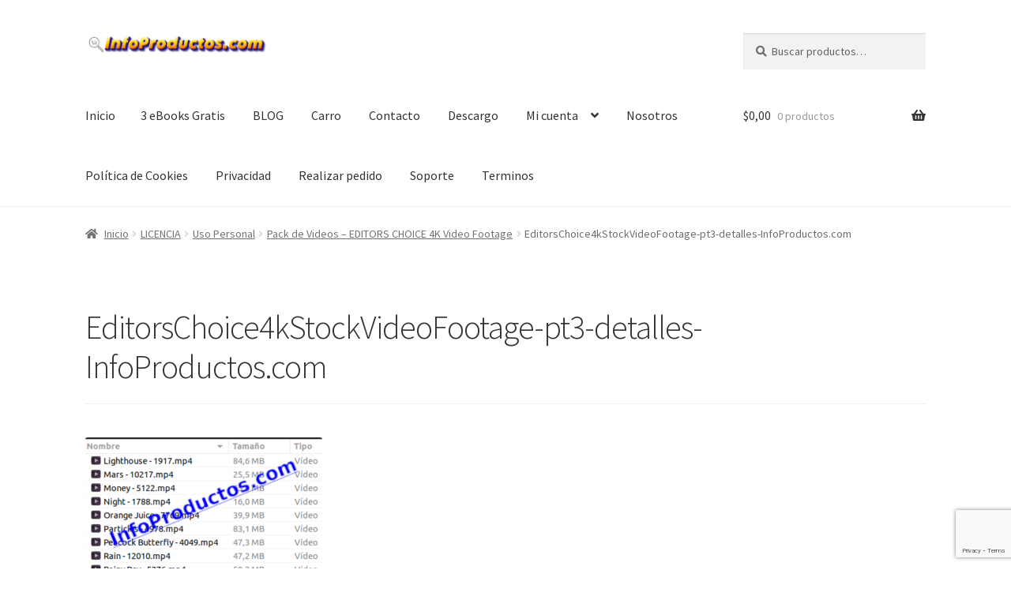

--- FILE ---
content_type: text/html; charset=utf-8
request_url: https://www.google.com/recaptcha/api2/anchor?ar=1&k=6LeXeEMnAAAAAORUf7_yRybGaZwF2vZ97ND9Xvqd&co=aHR0cHM6Ly93d3cuaW5mb3Byb2R1Y3Rvcy5jb206NDQz&hl=en&v=N67nZn4AqZkNcbeMu4prBgzg&size=invisible&anchor-ms=20000&execute-ms=30000&cb=dy3nid2bqoxr
body_size: 48727
content:
<!DOCTYPE HTML><html dir="ltr" lang="en"><head><meta http-equiv="Content-Type" content="text/html; charset=UTF-8">
<meta http-equiv="X-UA-Compatible" content="IE=edge">
<title>reCAPTCHA</title>
<style type="text/css">
/* cyrillic-ext */
@font-face {
  font-family: 'Roboto';
  font-style: normal;
  font-weight: 400;
  font-stretch: 100%;
  src: url(//fonts.gstatic.com/s/roboto/v48/KFO7CnqEu92Fr1ME7kSn66aGLdTylUAMa3GUBHMdazTgWw.woff2) format('woff2');
  unicode-range: U+0460-052F, U+1C80-1C8A, U+20B4, U+2DE0-2DFF, U+A640-A69F, U+FE2E-FE2F;
}
/* cyrillic */
@font-face {
  font-family: 'Roboto';
  font-style: normal;
  font-weight: 400;
  font-stretch: 100%;
  src: url(//fonts.gstatic.com/s/roboto/v48/KFO7CnqEu92Fr1ME7kSn66aGLdTylUAMa3iUBHMdazTgWw.woff2) format('woff2');
  unicode-range: U+0301, U+0400-045F, U+0490-0491, U+04B0-04B1, U+2116;
}
/* greek-ext */
@font-face {
  font-family: 'Roboto';
  font-style: normal;
  font-weight: 400;
  font-stretch: 100%;
  src: url(//fonts.gstatic.com/s/roboto/v48/KFO7CnqEu92Fr1ME7kSn66aGLdTylUAMa3CUBHMdazTgWw.woff2) format('woff2');
  unicode-range: U+1F00-1FFF;
}
/* greek */
@font-face {
  font-family: 'Roboto';
  font-style: normal;
  font-weight: 400;
  font-stretch: 100%;
  src: url(//fonts.gstatic.com/s/roboto/v48/KFO7CnqEu92Fr1ME7kSn66aGLdTylUAMa3-UBHMdazTgWw.woff2) format('woff2');
  unicode-range: U+0370-0377, U+037A-037F, U+0384-038A, U+038C, U+038E-03A1, U+03A3-03FF;
}
/* math */
@font-face {
  font-family: 'Roboto';
  font-style: normal;
  font-weight: 400;
  font-stretch: 100%;
  src: url(//fonts.gstatic.com/s/roboto/v48/KFO7CnqEu92Fr1ME7kSn66aGLdTylUAMawCUBHMdazTgWw.woff2) format('woff2');
  unicode-range: U+0302-0303, U+0305, U+0307-0308, U+0310, U+0312, U+0315, U+031A, U+0326-0327, U+032C, U+032F-0330, U+0332-0333, U+0338, U+033A, U+0346, U+034D, U+0391-03A1, U+03A3-03A9, U+03B1-03C9, U+03D1, U+03D5-03D6, U+03F0-03F1, U+03F4-03F5, U+2016-2017, U+2034-2038, U+203C, U+2040, U+2043, U+2047, U+2050, U+2057, U+205F, U+2070-2071, U+2074-208E, U+2090-209C, U+20D0-20DC, U+20E1, U+20E5-20EF, U+2100-2112, U+2114-2115, U+2117-2121, U+2123-214F, U+2190, U+2192, U+2194-21AE, U+21B0-21E5, U+21F1-21F2, U+21F4-2211, U+2213-2214, U+2216-22FF, U+2308-230B, U+2310, U+2319, U+231C-2321, U+2336-237A, U+237C, U+2395, U+239B-23B7, U+23D0, U+23DC-23E1, U+2474-2475, U+25AF, U+25B3, U+25B7, U+25BD, U+25C1, U+25CA, U+25CC, U+25FB, U+266D-266F, U+27C0-27FF, U+2900-2AFF, U+2B0E-2B11, U+2B30-2B4C, U+2BFE, U+3030, U+FF5B, U+FF5D, U+1D400-1D7FF, U+1EE00-1EEFF;
}
/* symbols */
@font-face {
  font-family: 'Roboto';
  font-style: normal;
  font-weight: 400;
  font-stretch: 100%;
  src: url(//fonts.gstatic.com/s/roboto/v48/KFO7CnqEu92Fr1ME7kSn66aGLdTylUAMaxKUBHMdazTgWw.woff2) format('woff2');
  unicode-range: U+0001-000C, U+000E-001F, U+007F-009F, U+20DD-20E0, U+20E2-20E4, U+2150-218F, U+2190, U+2192, U+2194-2199, U+21AF, U+21E6-21F0, U+21F3, U+2218-2219, U+2299, U+22C4-22C6, U+2300-243F, U+2440-244A, U+2460-24FF, U+25A0-27BF, U+2800-28FF, U+2921-2922, U+2981, U+29BF, U+29EB, U+2B00-2BFF, U+4DC0-4DFF, U+FFF9-FFFB, U+10140-1018E, U+10190-1019C, U+101A0, U+101D0-101FD, U+102E0-102FB, U+10E60-10E7E, U+1D2C0-1D2D3, U+1D2E0-1D37F, U+1F000-1F0FF, U+1F100-1F1AD, U+1F1E6-1F1FF, U+1F30D-1F30F, U+1F315, U+1F31C, U+1F31E, U+1F320-1F32C, U+1F336, U+1F378, U+1F37D, U+1F382, U+1F393-1F39F, U+1F3A7-1F3A8, U+1F3AC-1F3AF, U+1F3C2, U+1F3C4-1F3C6, U+1F3CA-1F3CE, U+1F3D4-1F3E0, U+1F3ED, U+1F3F1-1F3F3, U+1F3F5-1F3F7, U+1F408, U+1F415, U+1F41F, U+1F426, U+1F43F, U+1F441-1F442, U+1F444, U+1F446-1F449, U+1F44C-1F44E, U+1F453, U+1F46A, U+1F47D, U+1F4A3, U+1F4B0, U+1F4B3, U+1F4B9, U+1F4BB, U+1F4BF, U+1F4C8-1F4CB, U+1F4D6, U+1F4DA, U+1F4DF, U+1F4E3-1F4E6, U+1F4EA-1F4ED, U+1F4F7, U+1F4F9-1F4FB, U+1F4FD-1F4FE, U+1F503, U+1F507-1F50B, U+1F50D, U+1F512-1F513, U+1F53E-1F54A, U+1F54F-1F5FA, U+1F610, U+1F650-1F67F, U+1F687, U+1F68D, U+1F691, U+1F694, U+1F698, U+1F6AD, U+1F6B2, U+1F6B9-1F6BA, U+1F6BC, U+1F6C6-1F6CF, U+1F6D3-1F6D7, U+1F6E0-1F6EA, U+1F6F0-1F6F3, U+1F6F7-1F6FC, U+1F700-1F7FF, U+1F800-1F80B, U+1F810-1F847, U+1F850-1F859, U+1F860-1F887, U+1F890-1F8AD, U+1F8B0-1F8BB, U+1F8C0-1F8C1, U+1F900-1F90B, U+1F93B, U+1F946, U+1F984, U+1F996, U+1F9E9, U+1FA00-1FA6F, U+1FA70-1FA7C, U+1FA80-1FA89, U+1FA8F-1FAC6, U+1FACE-1FADC, U+1FADF-1FAE9, U+1FAF0-1FAF8, U+1FB00-1FBFF;
}
/* vietnamese */
@font-face {
  font-family: 'Roboto';
  font-style: normal;
  font-weight: 400;
  font-stretch: 100%;
  src: url(//fonts.gstatic.com/s/roboto/v48/KFO7CnqEu92Fr1ME7kSn66aGLdTylUAMa3OUBHMdazTgWw.woff2) format('woff2');
  unicode-range: U+0102-0103, U+0110-0111, U+0128-0129, U+0168-0169, U+01A0-01A1, U+01AF-01B0, U+0300-0301, U+0303-0304, U+0308-0309, U+0323, U+0329, U+1EA0-1EF9, U+20AB;
}
/* latin-ext */
@font-face {
  font-family: 'Roboto';
  font-style: normal;
  font-weight: 400;
  font-stretch: 100%;
  src: url(//fonts.gstatic.com/s/roboto/v48/KFO7CnqEu92Fr1ME7kSn66aGLdTylUAMa3KUBHMdazTgWw.woff2) format('woff2');
  unicode-range: U+0100-02BA, U+02BD-02C5, U+02C7-02CC, U+02CE-02D7, U+02DD-02FF, U+0304, U+0308, U+0329, U+1D00-1DBF, U+1E00-1E9F, U+1EF2-1EFF, U+2020, U+20A0-20AB, U+20AD-20C0, U+2113, U+2C60-2C7F, U+A720-A7FF;
}
/* latin */
@font-face {
  font-family: 'Roboto';
  font-style: normal;
  font-weight: 400;
  font-stretch: 100%;
  src: url(//fonts.gstatic.com/s/roboto/v48/KFO7CnqEu92Fr1ME7kSn66aGLdTylUAMa3yUBHMdazQ.woff2) format('woff2');
  unicode-range: U+0000-00FF, U+0131, U+0152-0153, U+02BB-02BC, U+02C6, U+02DA, U+02DC, U+0304, U+0308, U+0329, U+2000-206F, U+20AC, U+2122, U+2191, U+2193, U+2212, U+2215, U+FEFF, U+FFFD;
}
/* cyrillic-ext */
@font-face {
  font-family: 'Roboto';
  font-style: normal;
  font-weight: 500;
  font-stretch: 100%;
  src: url(//fonts.gstatic.com/s/roboto/v48/KFO7CnqEu92Fr1ME7kSn66aGLdTylUAMa3GUBHMdazTgWw.woff2) format('woff2');
  unicode-range: U+0460-052F, U+1C80-1C8A, U+20B4, U+2DE0-2DFF, U+A640-A69F, U+FE2E-FE2F;
}
/* cyrillic */
@font-face {
  font-family: 'Roboto';
  font-style: normal;
  font-weight: 500;
  font-stretch: 100%;
  src: url(//fonts.gstatic.com/s/roboto/v48/KFO7CnqEu92Fr1ME7kSn66aGLdTylUAMa3iUBHMdazTgWw.woff2) format('woff2');
  unicode-range: U+0301, U+0400-045F, U+0490-0491, U+04B0-04B1, U+2116;
}
/* greek-ext */
@font-face {
  font-family: 'Roboto';
  font-style: normal;
  font-weight: 500;
  font-stretch: 100%;
  src: url(//fonts.gstatic.com/s/roboto/v48/KFO7CnqEu92Fr1ME7kSn66aGLdTylUAMa3CUBHMdazTgWw.woff2) format('woff2');
  unicode-range: U+1F00-1FFF;
}
/* greek */
@font-face {
  font-family: 'Roboto';
  font-style: normal;
  font-weight: 500;
  font-stretch: 100%;
  src: url(//fonts.gstatic.com/s/roboto/v48/KFO7CnqEu92Fr1ME7kSn66aGLdTylUAMa3-UBHMdazTgWw.woff2) format('woff2');
  unicode-range: U+0370-0377, U+037A-037F, U+0384-038A, U+038C, U+038E-03A1, U+03A3-03FF;
}
/* math */
@font-face {
  font-family: 'Roboto';
  font-style: normal;
  font-weight: 500;
  font-stretch: 100%;
  src: url(//fonts.gstatic.com/s/roboto/v48/KFO7CnqEu92Fr1ME7kSn66aGLdTylUAMawCUBHMdazTgWw.woff2) format('woff2');
  unicode-range: U+0302-0303, U+0305, U+0307-0308, U+0310, U+0312, U+0315, U+031A, U+0326-0327, U+032C, U+032F-0330, U+0332-0333, U+0338, U+033A, U+0346, U+034D, U+0391-03A1, U+03A3-03A9, U+03B1-03C9, U+03D1, U+03D5-03D6, U+03F0-03F1, U+03F4-03F5, U+2016-2017, U+2034-2038, U+203C, U+2040, U+2043, U+2047, U+2050, U+2057, U+205F, U+2070-2071, U+2074-208E, U+2090-209C, U+20D0-20DC, U+20E1, U+20E5-20EF, U+2100-2112, U+2114-2115, U+2117-2121, U+2123-214F, U+2190, U+2192, U+2194-21AE, U+21B0-21E5, U+21F1-21F2, U+21F4-2211, U+2213-2214, U+2216-22FF, U+2308-230B, U+2310, U+2319, U+231C-2321, U+2336-237A, U+237C, U+2395, U+239B-23B7, U+23D0, U+23DC-23E1, U+2474-2475, U+25AF, U+25B3, U+25B7, U+25BD, U+25C1, U+25CA, U+25CC, U+25FB, U+266D-266F, U+27C0-27FF, U+2900-2AFF, U+2B0E-2B11, U+2B30-2B4C, U+2BFE, U+3030, U+FF5B, U+FF5D, U+1D400-1D7FF, U+1EE00-1EEFF;
}
/* symbols */
@font-face {
  font-family: 'Roboto';
  font-style: normal;
  font-weight: 500;
  font-stretch: 100%;
  src: url(//fonts.gstatic.com/s/roboto/v48/KFO7CnqEu92Fr1ME7kSn66aGLdTylUAMaxKUBHMdazTgWw.woff2) format('woff2');
  unicode-range: U+0001-000C, U+000E-001F, U+007F-009F, U+20DD-20E0, U+20E2-20E4, U+2150-218F, U+2190, U+2192, U+2194-2199, U+21AF, U+21E6-21F0, U+21F3, U+2218-2219, U+2299, U+22C4-22C6, U+2300-243F, U+2440-244A, U+2460-24FF, U+25A0-27BF, U+2800-28FF, U+2921-2922, U+2981, U+29BF, U+29EB, U+2B00-2BFF, U+4DC0-4DFF, U+FFF9-FFFB, U+10140-1018E, U+10190-1019C, U+101A0, U+101D0-101FD, U+102E0-102FB, U+10E60-10E7E, U+1D2C0-1D2D3, U+1D2E0-1D37F, U+1F000-1F0FF, U+1F100-1F1AD, U+1F1E6-1F1FF, U+1F30D-1F30F, U+1F315, U+1F31C, U+1F31E, U+1F320-1F32C, U+1F336, U+1F378, U+1F37D, U+1F382, U+1F393-1F39F, U+1F3A7-1F3A8, U+1F3AC-1F3AF, U+1F3C2, U+1F3C4-1F3C6, U+1F3CA-1F3CE, U+1F3D4-1F3E0, U+1F3ED, U+1F3F1-1F3F3, U+1F3F5-1F3F7, U+1F408, U+1F415, U+1F41F, U+1F426, U+1F43F, U+1F441-1F442, U+1F444, U+1F446-1F449, U+1F44C-1F44E, U+1F453, U+1F46A, U+1F47D, U+1F4A3, U+1F4B0, U+1F4B3, U+1F4B9, U+1F4BB, U+1F4BF, U+1F4C8-1F4CB, U+1F4D6, U+1F4DA, U+1F4DF, U+1F4E3-1F4E6, U+1F4EA-1F4ED, U+1F4F7, U+1F4F9-1F4FB, U+1F4FD-1F4FE, U+1F503, U+1F507-1F50B, U+1F50D, U+1F512-1F513, U+1F53E-1F54A, U+1F54F-1F5FA, U+1F610, U+1F650-1F67F, U+1F687, U+1F68D, U+1F691, U+1F694, U+1F698, U+1F6AD, U+1F6B2, U+1F6B9-1F6BA, U+1F6BC, U+1F6C6-1F6CF, U+1F6D3-1F6D7, U+1F6E0-1F6EA, U+1F6F0-1F6F3, U+1F6F7-1F6FC, U+1F700-1F7FF, U+1F800-1F80B, U+1F810-1F847, U+1F850-1F859, U+1F860-1F887, U+1F890-1F8AD, U+1F8B0-1F8BB, U+1F8C0-1F8C1, U+1F900-1F90B, U+1F93B, U+1F946, U+1F984, U+1F996, U+1F9E9, U+1FA00-1FA6F, U+1FA70-1FA7C, U+1FA80-1FA89, U+1FA8F-1FAC6, U+1FACE-1FADC, U+1FADF-1FAE9, U+1FAF0-1FAF8, U+1FB00-1FBFF;
}
/* vietnamese */
@font-face {
  font-family: 'Roboto';
  font-style: normal;
  font-weight: 500;
  font-stretch: 100%;
  src: url(//fonts.gstatic.com/s/roboto/v48/KFO7CnqEu92Fr1ME7kSn66aGLdTylUAMa3OUBHMdazTgWw.woff2) format('woff2');
  unicode-range: U+0102-0103, U+0110-0111, U+0128-0129, U+0168-0169, U+01A0-01A1, U+01AF-01B0, U+0300-0301, U+0303-0304, U+0308-0309, U+0323, U+0329, U+1EA0-1EF9, U+20AB;
}
/* latin-ext */
@font-face {
  font-family: 'Roboto';
  font-style: normal;
  font-weight: 500;
  font-stretch: 100%;
  src: url(//fonts.gstatic.com/s/roboto/v48/KFO7CnqEu92Fr1ME7kSn66aGLdTylUAMa3KUBHMdazTgWw.woff2) format('woff2');
  unicode-range: U+0100-02BA, U+02BD-02C5, U+02C7-02CC, U+02CE-02D7, U+02DD-02FF, U+0304, U+0308, U+0329, U+1D00-1DBF, U+1E00-1E9F, U+1EF2-1EFF, U+2020, U+20A0-20AB, U+20AD-20C0, U+2113, U+2C60-2C7F, U+A720-A7FF;
}
/* latin */
@font-face {
  font-family: 'Roboto';
  font-style: normal;
  font-weight: 500;
  font-stretch: 100%;
  src: url(//fonts.gstatic.com/s/roboto/v48/KFO7CnqEu92Fr1ME7kSn66aGLdTylUAMa3yUBHMdazQ.woff2) format('woff2');
  unicode-range: U+0000-00FF, U+0131, U+0152-0153, U+02BB-02BC, U+02C6, U+02DA, U+02DC, U+0304, U+0308, U+0329, U+2000-206F, U+20AC, U+2122, U+2191, U+2193, U+2212, U+2215, U+FEFF, U+FFFD;
}
/* cyrillic-ext */
@font-face {
  font-family: 'Roboto';
  font-style: normal;
  font-weight: 900;
  font-stretch: 100%;
  src: url(//fonts.gstatic.com/s/roboto/v48/KFO7CnqEu92Fr1ME7kSn66aGLdTylUAMa3GUBHMdazTgWw.woff2) format('woff2');
  unicode-range: U+0460-052F, U+1C80-1C8A, U+20B4, U+2DE0-2DFF, U+A640-A69F, U+FE2E-FE2F;
}
/* cyrillic */
@font-face {
  font-family: 'Roboto';
  font-style: normal;
  font-weight: 900;
  font-stretch: 100%;
  src: url(//fonts.gstatic.com/s/roboto/v48/KFO7CnqEu92Fr1ME7kSn66aGLdTylUAMa3iUBHMdazTgWw.woff2) format('woff2');
  unicode-range: U+0301, U+0400-045F, U+0490-0491, U+04B0-04B1, U+2116;
}
/* greek-ext */
@font-face {
  font-family: 'Roboto';
  font-style: normal;
  font-weight: 900;
  font-stretch: 100%;
  src: url(//fonts.gstatic.com/s/roboto/v48/KFO7CnqEu92Fr1ME7kSn66aGLdTylUAMa3CUBHMdazTgWw.woff2) format('woff2');
  unicode-range: U+1F00-1FFF;
}
/* greek */
@font-face {
  font-family: 'Roboto';
  font-style: normal;
  font-weight: 900;
  font-stretch: 100%;
  src: url(//fonts.gstatic.com/s/roboto/v48/KFO7CnqEu92Fr1ME7kSn66aGLdTylUAMa3-UBHMdazTgWw.woff2) format('woff2');
  unicode-range: U+0370-0377, U+037A-037F, U+0384-038A, U+038C, U+038E-03A1, U+03A3-03FF;
}
/* math */
@font-face {
  font-family: 'Roboto';
  font-style: normal;
  font-weight: 900;
  font-stretch: 100%;
  src: url(//fonts.gstatic.com/s/roboto/v48/KFO7CnqEu92Fr1ME7kSn66aGLdTylUAMawCUBHMdazTgWw.woff2) format('woff2');
  unicode-range: U+0302-0303, U+0305, U+0307-0308, U+0310, U+0312, U+0315, U+031A, U+0326-0327, U+032C, U+032F-0330, U+0332-0333, U+0338, U+033A, U+0346, U+034D, U+0391-03A1, U+03A3-03A9, U+03B1-03C9, U+03D1, U+03D5-03D6, U+03F0-03F1, U+03F4-03F5, U+2016-2017, U+2034-2038, U+203C, U+2040, U+2043, U+2047, U+2050, U+2057, U+205F, U+2070-2071, U+2074-208E, U+2090-209C, U+20D0-20DC, U+20E1, U+20E5-20EF, U+2100-2112, U+2114-2115, U+2117-2121, U+2123-214F, U+2190, U+2192, U+2194-21AE, U+21B0-21E5, U+21F1-21F2, U+21F4-2211, U+2213-2214, U+2216-22FF, U+2308-230B, U+2310, U+2319, U+231C-2321, U+2336-237A, U+237C, U+2395, U+239B-23B7, U+23D0, U+23DC-23E1, U+2474-2475, U+25AF, U+25B3, U+25B7, U+25BD, U+25C1, U+25CA, U+25CC, U+25FB, U+266D-266F, U+27C0-27FF, U+2900-2AFF, U+2B0E-2B11, U+2B30-2B4C, U+2BFE, U+3030, U+FF5B, U+FF5D, U+1D400-1D7FF, U+1EE00-1EEFF;
}
/* symbols */
@font-face {
  font-family: 'Roboto';
  font-style: normal;
  font-weight: 900;
  font-stretch: 100%;
  src: url(//fonts.gstatic.com/s/roboto/v48/KFO7CnqEu92Fr1ME7kSn66aGLdTylUAMaxKUBHMdazTgWw.woff2) format('woff2');
  unicode-range: U+0001-000C, U+000E-001F, U+007F-009F, U+20DD-20E0, U+20E2-20E4, U+2150-218F, U+2190, U+2192, U+2194-2199, U+21AF, U+21E6-21F0, U+21F3, U+2218-2219, U+2299, U+22C4-22C6, U+2300-243F, U+2440-244A, U+2460-24FF, U+25A0-27BF, U+2800-28FF, U+2921-2922, U+2981, U+29BF, U+29EB, U+2B00-2BFF, U+4DC0-4DFF, U+FFF9-FFFB, U+10140-1018E, U+10190-1019C, U+101A0, U+101D0-101FD, U+102E0-102FB, U+10E60-10E7E, U+1D2C0-1D2D3, U+1D2E0-1D37F, U+1F000-1F0FF, U+1F100-1F1AD, U+1F1E6-1F1FF, U+1F30D-1F30F, U+1F315, U+1F31C, U+1F31E, U+1F320-1F32C, U+1F336, U+1F378, U+1F37D, U+1F382, U+1F393-1F39F, U+1F3A7-1F3A8, U+1F3AC-1F3AF, U+1F3C2, U+1F3C4-1F3C6, U+1F3CA-1F3CE, U+1F3D4-1F3E0, U+1F3ED, U+1F3F1-1F3F3, U+1F3F5-1F3F7, U+1F408, U+1F415, U+1F41F, U+1F426, U+1F43F, U+1F441-1F442, U+1F444, U+1F446-1F449, U+1F44C-1F44E, U+1F453, U+1F46A, U+1F47D, U+1F4A3, U+1F4B0, U+1F4B3, U+1F4B9, U+1F4BB, U+1F4BF, U+1F4C8-1F4CB, U+1F4D6, U+1F4DA, U+1F4DF, U+1F4E3-1F4E6, U+1F4EA-1F4ED, U+1F4F7, U+1F4F9-1F4FB, U+1F4FD-1F4FE, U+1F503, U+1F507-1F50B, U+1F50D, U+1F512-1F513, U+1F53E-1F54A, U+1F54F-1F5FA, U+1F610, U+1F650-1F67F, U+1F687, U+1F68D, U+1F691, U+1F694, U+1F698, U+1F6AD, U+1F6B2, U+1F6B9-1F6BA, U+1F6BC, U+1F6C6-1F6CF, U+1F6D3-1F6D7, U+1F6E0-1F6EA, U+1F6F0-1F6F3, U+1F6F7-1F6FC, U+1F700-1F7FF, U+1F800-1F80B, U+1F810-1F847, U+1F850-1F859, U+1F860-1F887, U+1F890-1F8AD, U+1F8B0-1F8BB, U+1F8C0-1F8C1, U+1F900-1F90B, U+1F93B, U+1F946, U+1F984, U+1F996, U+1F9E9, U+1FA00-1FA6F, U+1FA70-1FA7C, U+1FA80-1FA89, U+1FA8F-1FAC6, U+1FACE-1FADC, U+1FADF-1FAE9, U+1FAF0-1FAF8, U+1FB00-1FBFF;
}
/* vietnamese */
@font-face {
  font-family: 'Roboto';
  font-style: normal;
  font-weight: 900;
  font-stretch: 100%;
  src: url(//fonts.gstatic.com/s/roboto/v48/KFO7CnqEu92Fr1ME7kSn66aGLdTylUAMa3OUBHMdazTgWw.woff2) format('woff2');
  unicode-range: U+0102-0103, U+0110-0111, U+0128-0129, U+0168-0169, U+01A0-01A1, U+01AF-01B0, U+0300-0301, U+0303-0304, U+0308-0309, U+0323, U+0329, U+1EA0-1EF9, U+20AB;
}
/* latin-ext */
@font-face {
  font-family: 'Roboto';
  font-style: normal;
  font-weight: 900;
  font-stretch: 100%;
  src: url(//fonts.gstatic.com/s/roboto/v48/KFO7CnqEu92Fr1ME7kSn66aGLdTylUAMa3KUBHMdazTgWw.woff2) format('woff2');
  unicode-range: U+0100-02BA, U+02BD-02C5, U+02C7-02CC, U+02CE-02D7, U+02DD-02FF, U+0304, U+0308, U+0329, U+1D00-1DBF, U+1E00-1E9F, U+1EF2-1EFF, U+2020, U+20A0-20AB, U+20AD-20C0, U+2113, U+2C60-2C7F, U+A720-A7FF;
}
/* latin */
@font-face {
  font-family: 'Roboto';
  font-style: normal;
  font-weight: 900;
  font-stretch: 100%;
  src: url(//fonts.gstatic.com/s/roboto/v48/KFO7CnqEu92Fr1ME7kSn66aGLdTylUAMa3yUBHMdazQ.woff2) format('woff2');
  unicode-range: U+0000-00FF, U+0131, U+0152-0153, U+02BB-02BC, U+02C6, U+02DA, U+02DC, U+0304, U+0308, U+0329, U+2000-206F, U+20AC, U+2122, U+2191, U+2193, U+2212, U+2215, U+FEFF, U+FFFD;
}

</style>
<link rel="stylesheet" type="text/css" href="https://www.gstatic.com/recaptcha/releases/N67nZn4AqZkNcbeMu4prBgzg/styles__ltr.css">
<script nonce="fqM4Zmx2gR67ca28YUXWDg" type="text/javascript">window['__recaptcha_api'] = 'https://www.google.com/recaptcha/api2/';</script>
<script type="text/javascript" src="https://www.gstatic.com/recaptcha/releases/N67nZn4AqZkNcbeMu4prBgzg/recaptcha__en.js" nonce="fqM4Zmx2gR67ca28YUXWDg">
      
    </script></head>
<body><div id="rc-anchor-alert" class="rc-anchor-alert"></div>
<input type="hidden" id="recaptcha-token" value="[base64]">
<script type="text/javascript" nonce="fqM4Zmx2gR67ca28YUXWDg">
      recaptcha.anchor.Main.init("[\x22ainput\x22,[\x22bgdata\x22,\x22\x22,\[base64]/[base64]/[base64]/ZyhXLGgpOnEoW04sMjEsbF0sVywwKSxoKSxmYWxzZSxmYWxzZSl9Y2F0Y2goayl7RygzNTgsVyk/[base64]/[base64]/[base64]/[base64]/[base64]/[base64]/[base64]/bmV3IEJbT10oRFswXSk6dz09Mj9uZXcgQltPXShEWzBdLERbMV0pOnc9PTM/bmV3IEJbT10oRFswXSxEWzFdLERbMl0pOnc9PTQ/[base64]/[base64]/[base64]/[base64]/[base64]\\u003d\x22,\[base64]\x22,\[base64]/CoMK8RcKrMml1RmhtSsOrbcO9w5pTw47Dv8KGwrXCgcKUw5jClHVJUhk8BCV9Qx1tw6XCn8KZAcO7RSDCt1jDmMOHwr/DnBjDo8K/wqlnEBXDtR9xwoFlMsOmw6slwp95PXTDjMOFAsOUwrBTbT4Pw5bCpsO5CxDCksOyw6/DnVjDg8KAGHEqwplWw4kgbMOUwqJlWkHCjRV+w6kPZsO6ZXrCnz3CtDnCtHJaDMKVNsKTf8OnHsOEZcO7w40TKVNMJTLCmMOweDrDm8Kew4fDsC/Ck8O6w69dVB3Dok3Cq09wwrIeZMKEeMOewqFqYmYBQsOswqlgLMKVTwPDjxTDngUoBwsgasKCwqdgd8KOwqtXwrtJw5HCtl1RwoBPVifDpcOxfsO1Eh7DsTVxGEbDhX3CmMOsXcOtLzY7W2vDtcOfwrfDsS/CpjgvwqrCthvCjMKdw5PDj8OGGMOgw6zDtsKqcgwqMcKIw4zDp015w6XDvE3DlcK/NFDDkkNTWWsMw5vCu1nCnsKnwpDDmEpvwoECw79pwqc0cl/DgCzDkcKMw4/DhsK/XsKqclx4bgfDlMKNESjDoUsDwqfChG5Cw7E3B1RcZDVcwp7CtMKULykcwonCgndUw44Pwq3CjsODdQzDq8KuwpPCvETDjRVlw4nCjMKTLMK5wonCncOfw4BCwpJhKcOZBcK5PcOVwovCvMKtw6HDiWvCjy7DvMO+TsKkw77CmcKvTsOswpolXjLCuT/DmmVYwp3Cph9GwoTDtMOHFMOSZ8ODFCfDk2TCo8OZCsObwqlLw4rCp8KswqLDtRs9IMOSAFTCgWrCn27ChHTDqkkNwrcTIcKzw4zDicKQwo5WaG/CqU1IC2LDlcOuXcKmZjt/w78UU8OudcOTwprCncOdFgPDvsKbwpfDvw9LwqHCr8OgKMOcXsONJCDCpMONV8ODfwcTw7sewpHClcOlLcOnKMOdwo/[base64]/CosKRHgfCucKow6sOZVrCqG/DjC3DnSjCmBkNw4rCjlJtWA8tVsKdYzIkczjCu8KdR1YmecOZMcK7woNfw4JnbsKpXCwqwrfCu8KEMBDDmsKSf8Kvw614wpUeVQ9gwqzClTvDsitawqcCw5ECcMOZwrVhQBLCtMOGT1M0w7bDmMK8w5fDlsK/wojDiHjDtirCkmnDrFHDisKRdEzDtl0iV8K6woNCw4DCoXPDo8OoFFPDk3rDisOfcMOIPMKrwq3Cs10Mw5MwwoswIMKSwrhtwqjDsUfDjsKfAG/CmRsYYMKKJEPDtDwILhJsbcKLwp3CmMK8w6VwJHLCp8KoaiNuw5AaO2LDrUjDmsK5cMKzXsOHbsK8w6rCrSvDuUzCp8K/w6Rcw51fNMKkwobChQHDmGvDplTDvRLDryTChk/DhSAvV0LDqSBYThdcKsKSZCjChcO6wrfDvsK5wqhKw50XwqrDiVDCmk1ec8KuAg9vVgXCiMKgVlnDoMKKwoPDrhwDOETCkMKowrZLf8KYw4AMwrc0F8OraA0FP8ONw69tSnZ7w6J2TMKwwokAw5AmFMOcNUnDkcOtw71Cw6/[base64]/[base64]/[base64]/w63ChcKFTQ7DkysTdsOHBsO5w6DDugpow4Fow4/CrzhoKcKlwo/DnMKIwq/[base64]/DtxPCk0IXWTItNj7DmgkWwrXDmMO4JA1cZsKBwoJoa8K7w6jDoU8kSXQdVsOoc8KowpTDoMOGwooPw77DhQnDqMKNwqwJw5Jtw44pHl3DrUBxw7fCljDCmMKAd8KAw5hkwpHCvsOAVsOAP8O9w51AUBbCpVhOecKvdsOIQ8K/wqord0/CncKzEMK7w53CpsKGwo4Tf1Jtw4/[base64]/CqADCtMK7w5nCsMKwacOUHUYxPWpLKFbDhnR4w6TCrVLCvcOTZiFUbMKRejzDtT/CsV/DqsOXHMKccRTDjsKKfATCrMO2CMOzU2vCh1jDgALDjh9IQ8K/[base64]/wpHDncK0dXPDisKfwrfCmGHCp8KLZcOywp5Aw7zDrHXChcKZBMOAW19hNcOBwpHDkGYTScK0acOawodhR8OoeS8/McO2O8OVw5LDlxRCNGY/w5DDgcO5RVjCs8Ksw5/DmgDDuVjCnhbCkBIQwoPCk8K2w6PDrSU2FGNbwqxFO8KVwoYiwqLDsj/DgBfCvU9HSS/CncKuw5fCocOZVCzDvybCt3vDgQDDisKoXMKAIsOqwpRmWsKGw5JcecK1wqQXRcOzw4BIR3R3XFnCrMOlNSLDly/Di3TChRvDom8yMMOVS1cLw4vDp8KGw7dMwo9JKMOEVx7DuQDCsMO3w4VXYADDisKfwphiZMO1w5fCtcKIQMOuwqPCpyQPwo7Ds1l1D8OOwrfCvMKJD8KRPMKKwpQDdcKYw61gdsO9wrvDlRDCt8K7A0vCkMK3bsO+EsO/[base64]/DrMKWw5TDhxgmwrpnw74oX8KmH8KFwq7DhUF9w7ozwo/Dqwk3wqTDs8KKVQzDqsOOPcOvGRoICwnCkw1KwpPDp8KmdsOuwqfCrsO0MwQKw7cdwrMaVsOVIMKiNDAbAcOTXyFvw6MmJMOfw6/[base64]/C3fCjGVFBVLDm8K5IMKSOcOsKcKSAmAMw4Q4diTDimnCjsOhwoDDuMOpwplyF3PDnsO/BFbDvExkPEBKFsK7HcKYXMKNw4nCsxLDmsOXw7vDlhkaCQh/w4rDlcOPBMOZesK3w7EZwprCt8KgJ8OmwpkUw5TCnwg8QRdhwpnCtkkvG8Kqw6Qqw4LCn8ObUAgBK8KyfTjDvEvDvMO3O8KYOwTCvMOOwr/[base64]/ClGPCuMKzwqQXw4VdWcKoGnJuw4HCmR/DvS/DkVnDlHjCnsKsEHNzwq8mw6PCiRjClMOrw7Y9wpx2K8OMwqzDj8KgwoXCihANwo/[base64]/Dm3XChsK5L8OccVzDqcKpwqvDvsOHwqzDnMKcw60aXcKkwrR5RhMiwrNrwowFEcKowqnDi1rDi8Kzw7DDjMOPB2cVwpU/wo7Dr8KewokKBsKmGl/Dq8Ocwq/Cq8OHwqnChiDDkwDCi8Ofw4jDj8OcwoYKw7d5PsOJwqkMwo1SZsOCwrAKAcKiw4RJYsK/wqtuw4Rhw4zCkCbDuxTCvjTCjsOGL8KGw619wrPDlcOcKsOFQBAPEcK7dQtxVcOKC8KQDMOcbcOawoHDg3LDhMKEw7jChCrCogdzbCHCrhALw7tAw6g9wo/CpRLDqg7DlMKYTMK2woxyw73DgMKjw5rCvDhuacOsJMKPw7/DpcOdOxE1P0fCri0Vwo/[base64]/w5nCq24zw4tXw7Q2QwLClx04w4HCgMOTBsKdw4hYBBMzN0TDtMOEG0jCrMO/PF15wr/ClVJjw6fDosOwd8O7w5/Cg8O0c3sGecOtwpofA8OKdHd2JMOOw5LCj8OZw43Cg8KNM8OYwrAwA8KawrvCihLDt8OaR2jDmSY9wqFiwp/CmMOuwopUaEnDk8OhLDxxInxNwoDDomNqw4fCg8KmUMKFO0trw4I2GMK9w5HCusKwwr/Do8OJGVhdKAFHA1sywrzDu0lZVsOqwrI7w5tZAsKFPMKVGsKvwqPDq8KGL8KowqrCk8KSwr0gwo0TwrcUU8KKc2AwwpPDpsOzwofCmMOowovDg3PCizXDsMOkwr5IwrjCusKxaMKuwqJXUsOxw7rCkVkaHcKlwoICw58Hw53Dm8KYwqJ8O8KQScKewq/DmCHCikXDvlZQRy0ICVLCucOPO8KrXTlWb33Clw9/Xwsnw48BIm/DkCI0CibCtHJ9wrFgwpcjZcOJfcOfwrDDosO3GMKaw6w8NB4desKawo/DvsO2w7l1w4oiw4nDpcKMXsOCwrBTTsK6woBfw6jCuMO2w6VYJMK4OMOndcOEw5Zaw7hOw6xZw6bCq3EIw7fCjcKow519M8KyAC/DsMKSe2XCqnvDlcOFwrzDoCoiw6jCucKGfMO4XsOywrQAfXdSw7HDl8OVwpkQa0rCkcKwwpPCnm0+w5DDs8OxeH7DqMOVLx/CrMOxHmLCqhM/wrLCrSjDrXFTwrBHSMKNE29BwpbChcKJwpDDlsKXw6zDpHoIE8Kuw47Cq8KzMkQ+w7LDu30Jw6nDvEwKw7PDjcOGLEzCm2nCrMK1cFg1w6rCoMO1w7UDwp/[base64]/[base64]/DpMKdNcKHAMO7PcKjw5bCg8K8w6XCoirCsR54HkldCQzDoMOJHMOkIMKKecKmwqsnfVEYWDTCti/[base64]/Cr8KWw4JAw7zCvcKkw4huUcKmZsOjBcOHw6zDhW7DgMOQEg7DuX3Cl246wqzClcKoDcO0w48Tw50rMHpCwpEHIcOGw4wPGXkvwoMMwpTDj2DCt8KqC246w7LCr3BGfMO0wofDlsO/wrvCoEDDicOFYGh5wqzDtUhTJcOowqJqwpbCt8K2w4I/[base64]/DnsKOw7bCoMOxbMKPw7DDjhlww4ZsJFUVD0LDisOmT8KKw4Vaw4rCklTCgm7Dthtdf8KuGn8iNQNMTcK9dsOew7bCinjCtMKywpccw5XCgwTCisOMB8OOAcOsGXFALl8Fw6MEY3/CqsKRc2g3w7rCs3xHZcOwf0zClT7DgUEWDsOlFxfDmsOswrjCkmwQwo/DmStSPcOpBEwlRFTCscKEwoBmRTbDjMOawrrCtcKPw5g1w5bDlsODwpLCjk3DjsKxwq3DnBbCn8Oow6TDk8OeDRvDmcKxGcOMwoUYR8KsJMO9EsK2E20nwpBkfsOfHmTDgUPDjV/CisOoNBvCpXbCk8OowrXDgX3Cr8OjwpkqF0F6wptrwpQLw5PClMKeUMOkEcKfIk7CisKtTsKGaBNCwqnDh8K9wqLDu8Kew5TDncKww69BwqnCkMOhV8OBD8O2w6dswqwGwo8oCE7DuMORb8OPw5ULw7gywpEldwpBw55fw5x5B8OLXlVfw6jDv8Oaw5rDhMKRay/DmzDDkAnDnXjChMKjJMO8AhPCkcOuBsKZw70jGXrDsGXDpwXDtCkcwrfCkjgfwrTCocKbwqxUwoZWLlzDpcK1wpssGl86asK6wpfCjcKDYsOhDMKrwrgQMMONw6vDlMOyDV5Vw4vCrQVvbBZYw4/Cm8OUNMOHZwzCgHNHw59EHnDDuMKgw51ZJmNhUsK1w4ktJsOWNcKewrk1w6lbNGTCmFhCw5/DtsKvFD18w6A1w7I2dMK0wqDCjDPDtcKdf8O0wpzDsgAqLhnCk8OjwrXCvGfDimglw5xQOm3Cm8KfwpA7SsONL8K3BkpDw5DCh0Uzw6J4UlfDncOkKjBTwpNxw63CocKdw6oRwqjCsMOiYsK/[base64]/WCHChGjCg8KPw4DDj1FAHcKBw4HDtjFIHmbDkzYxw6plV8Oow7dzAVLDj8KiQyE/w4NiNsO2w5fDicOLDsKxRMKmw5jDsMK9aChLwq0sTcKRcMO7wqHDm2zCr8K8w5TCsk00VMODOjTCgQREw7FvKkJ9wpvDuFwHw7DDosO6w7AgA8Klw7rDnMOlE8OTwrXCisOqwrLCiWnCkWRtG3nDjsO6Vk02wr/Di8Kvwp1/[base64]/DsC0ow4PDusKew7sEU0fDkwPCgMODw788w5nDncOMwo3DnWTCp8OIw7zDjsOkw7IwJgTCrFvDmw4dIHLDiWofw7ksw6DCv3rCr2TCvcOuwo/CpgAxwpTCscOswrg/WMKtwqBPM33Do0k7ecK/[base64]/CvmtEwr7DmVN/SMO4w6HDlsKtw6LCpwFSAULCusOHUgRcfMK9K37ClG7Cp8OhdXjCjX80D2HDlBfCvMOgwrjDocOjL03CkCMkwoXDtTk4wq/CvcKkw7NKwqPDvwprWBXDpcO/w6lvTsOtwofDqG3DisO/dC3CqW1Pwq3Cv8K6wqUHwpcbNMODEGBLWMK6wqQQfcKeYcOVwp/CjMOMw5nDhwhrGMKNYMK+UDrCvmVKw5gawogfHsOQwrLCmljCiWN2FcKIS8Khw70wGXAEJykzYMKFwoDCjC/Dm8KtwpPCog8FISsyRBdYw4INw4XDiEp2wovDgivChknDgcOhNcO9GMKqwoBJbwDDo8KqbXDDssOEw5nDsBPDqnkwwozCpjUuwrLDuRbDusO1w5ZawrLDkMOcw5ZowrYiwoEIw4IZKMK+CsO3NmHDmsK/FXYRfMK/w6Jxw6PDl0PCmgV6w4vCucO0w7xFJsK/bVXDjsOpD8OwcALCjgvDm8K7US5tJyTDscOHRVPCtsObwr/DgCLDuQLDgsK3wq5gNhktCcOJU3REwp0Iw5ZrEMK8w71ZSFrDkcOfw53DmcK8d8O9wqkRX1bCqXrChMK4VsKrw5TDpcKMwoXDoMOuwpnCuUBrwrQ6JUTCpxkNWGfCjGfDrcO5wp/CsHUzwpwowoMBwrUWR8KnYsO9OinDo8KYw61MCR8YSsOFNBgDZsKMwotvYcKtAsOHRsOlRy3Dhz1BIcK1w7oawozDmsKuwrPChcKOTDk1wqhGNMOSwrvDs8KZIcKvKMKzw5Ftw69wwoXDnHvCr8KlEm4AT3rDpUDCiW8uWVN9R1rClT/[base64]/[base64]/Cu2fCm8KKZ8KFwq7CiAVSwpPDkVRsTcKccVwaw7VJw4Ymw7pYw7VPQ8OhAcO/fMKVesOODMOAwrfDhmbClm3CpcOcwq/[base64]/[base64]/Ck8OQwrtTasOLIMOSAHXDvcKsw7Mewq16NWBlPsK+wqEyw4MlwoE+bMKvwpINwo9uGcOMC8OJw4kfwrjCoFXCjMKWw6LDtcKoPAoibcOzUGrClsK8w70yworCpMODS8Omw4TCksKQwq8JVMOVwpUbRifDn2YtVMKGw6PDgMODw5QxbV/Doy7DlsOYb1PDjShWS8KLIVTDoMOUSMOsIsOXwrFmHcKrw4XCvMOQwr/CsS4aFSHDlykvw7BVw6oPY8KAwp3CqsO1w7x6w4XDpiFHw6/CncO7wqvDtW8uwrdewphYHMKkw5TCuS/CiFvCnMOCX8KMwp7DlMKhE8KjwpDCgcO7w4A/w79PZ0vDscKYCBZbwqbCqsOjwqPDgsKtwoFYwo/DnsKCwrIRw73Ch8OWwr3CocODWhFBZyzDmcKwN8OIYSLDil8xKnvDrQBkw7fCojTCk8Oqw4Ikwro9VEJNUcKOw7wPUHF6wqvCrDAKw5zDocOvaH9Zwr87w5/DmsOpHcOuw4XDkX4bw6fDtsO/SF3DkcKuw47Cm2gCHXpfw7JQBMK0ejnCtgvDjsK4EsKpWcO6wr3DignCuMOdZMKQwqPCgcKWPcKZwrBtw6nDrTZccMKfwqRDIyPCkGfDgcOewofDosO4w7BiwrzChQNFPcOew7ULwqc+w7Juw4PDvMKBN8K3w4bDr8Kzd28QYx3DvmhjEcKPw68teGpfVUXDsX/DnsKdw7gwEcKww64eRsO+w5nDkcKvWcKxw7JIwol0wpHCrW/DlxvDncOweMK3fcKrw5XDoW0aMn8Xw5XDn8KDGMO1w7EKO8KiJhLCssKywprCk0XCh8O1w5XDusOlT8KKVmcMacKDR35SwqdWwoDDpjhow5NqwrZCHT7CqMKAwqNrO8Kgw4/CjX52LMO/[base64]/asKQR8OQG8O4woHCmsOjAVlcw45vw4tFwrPDk2fCusK0TcO7w63DlXknwq94w55Iwq1aw6HDl0zDgSnCty5Awr/[base64]/CkMKlw5bCmsO0w7YKwrZndcOow4VsdwvCucOgJsKOwoALwrbCsAXCgcKrw4bDmjnCr8KTdwgyw5/CgzwMRzdMZhQVdzNdw5nDuFpqWcOwQMK9OyEXecKqw6/DhkpST2/[base64]/CgcKNAMOIARLCosOAw6bCqMKYwpUpVsKzw4zCvWTDssKSw43CnsOYYMOXwoXCmMO3BcKnwp/Dt8OiNsOmwotrV8KEwovClcOMVcO6FMKxKA/DqHc2w7Vyw4rCi8K/CsOQw6bDt0pFwozCvcKzw4xeZzTCocO1fcKww7fCvUvCthURwoY2wq4mw7NlKTHDkmEswrbClMKWKsK6OmjCkMO1wo0fw4rDjRJDwoklNCLCqVPCvWVAwqc/w69bw5p1M3TCn8K6w4UEYipkTWQWSkxLS8KXIBoMwoBKw73DucKuw4diNUVkw48hOwhzwp3DhcOoB0TDkgtQGsOhT1p1IsO1w4jDmMK/[base64]/Dj8O1w61Jw7BuBsKpw7/[base64]/wqfCncObbh3DvcKXE0U8wrXCisOJQwERw552XcOawpDDv8OLwqU7w5tdw7DCg8KLPMOGPzMYCsK3wo4ZwpTDqsKEasOjw6TDvQLDisOuVcKhT8Kmw5Nrw7DDow1QwpbDusONw5HDqn/CpsO0aMKsJTFLIREjeh4+wpV2esKLHMODw6bCncOrwrDDjyzDqMKqLGrCu1LCo8OgwqdrCD8VwqJgwoNRw5PCuMOMw7HDpcKIZMO5DHsBw7kPwrh1wpESw7fDo8OYcxPCvcKsYWPDkxPDrAfCgsOMwr/CvMOhVsKsS8O4w6g2N8OpI8K1w6UWVCTDhWXDmcOGw7PDim4dOMO2w40pVHNIcGA0w7nCjgvCl0gra1zDmXfCqcKVw6HCh8Ojw53Ct15LwovClFzDocOEw53DoGd3w5h5KcOww6bDklgmwrHCrsKdw6JfwrLDjFPCr3nDmG/[base64]/[base64]/CpGLCqsOhwrzDtMKLNAXCrXhec8KawqPCvlUGZRdQOGERPcKnwq9DJkMNAGo/w68ww5pQw6h/HMOxw5M5CsKVwodhwpzCmcOxNXcSNirCpj8aw6bCssKXbUQnwoxNA8Osw6fCol3Dshsrw68OHMObRsKJJg7DoCbDlcOAwpnDtMKGcDEGR1Z0wpQFw60Lw7DDqsOXBV7CosKaw5MpKho/[base64]/[base64]/CrwZNJnYcfmN3wrjDgMOdwrJaC8KmPcKSw6jDuE3Dr8KZwoBxB8KsfklYw4giw5xbBMOyIHEhw6MwS8KCScOmWgjCgntcUcOuNUXCrDdbF8O9a8O0wpZpGsOhScONb8OGwpw4Uw4YbQfCqmzCoDXCsltBEVzCo8KCwqjDvsOEGDLCoRjCscONw6vDpgTChMOQwpVRfA/DnH1tMFDCh8KocEJcw7DCpMKGcHxyU8KNdnTCm8Kuc3/DqMKFw6h9Ck1ZFMOAE8KODjFDKljDk0TCkXkYw7/DksOSwqtOWl3CjQ1lScKfw6bDoG/DvEbCocOaLcKOw6xCGMKHIi9ew4g6XcOcDxc5wpHDmXNtdkBlwqzDplx5w58zw6MmJwAiUsO8w5k4w40xY8KLw4tCBcKxRsOgPTrCscKBOjcXwrrCsMONbVsZLDLDtMOew5VmCCkww5QeworDucKvaMKgw5Q1w4nClUrDicKxwpTDnsO/Q8OcAMO9w4fDt8KoScKkcsKZwqrDgCXDrW3Cowh7GDLDu8O9wpDDjTjCksKJwpdSw4fCvGAnw7rDkCcxI8K7UFrDlWbDiD/[base64]/CqjHDvcKNSQbCusO1wrQIwocNwq4WwrpdeMK5bnAZXMOYwqnCv0BHw7jDssOKwptrN8K1d8OLw6ItwqbCiC/Cl8K9w7XCucOywqkjw4HDmcK3TiNww5rDnMK4w5opDMOUDQxAw7cnPTfDhcOIwpcAecOgUHpIw7XDvC5AIVInAMO5wrnCsmgfwrMHRcKfGMKgwqvDo0vCqQTCusO5CcOJZG7DpMOpwqvCrBQpwoxrwrYXEsK7w4YmahnDpFAmdGBKTsKmw6bDtyt6D1I/wqHDtsKGV8KPw53DuiDDpxvCiMOWwq9dXBdGwrA/KsKeGcOkw7zDkAM6X8K6wrdZT8OFw7LDuBnDrS7Cjh44LsOow68MwrthwpBHK0fClMOmbVMMP8OCdyQuw7tTOXXCj8KkwrYRdsOuwqcZwobCg8KUw6Iqw5vCg2TCi8Opwp8cw4/DssKwwphHwrMDBMKXGcK7STpzwp/DpMOhwqvCsgvCgQZ0wpjCi0ImLsKAG300w4oKwr5tEEPCv0VEwrFDwrHCl8K1wrrCsmtlB8K/wqzCucKkDsK9EcOvw5M+woDCjsOyPcOjZcOnR8KiUBvDqA9Gw7vCocKkw7jDvmfCs8Oyw6VxUELDjVtKw4xzTljCgRfDh8O5a15rcMKKNsKdwonDr0Fkw6vCqjbDuxvDhcOUwppzVFrCtcKEVRFsw7QnwokYw4jCtsKKfwVmwrLCgMKzw6scT0/Dj8O3w5XCqxhtw5bDqsK/Owd0aMOlDMKxw6bDvinDhMO8wrvCqcORNsOSRMO/LMOKw57Cp2fDj0B9w4TChmpKAzNQwpgINWwBwojCn0/[base64]/Co33CuzvCgVjDqCwvw5g8Z8O/e8Kqw5I5JcK5wqrCvMKnw5kNKXTDnsOBXGJPKcOxR8K8U2HCqTnCjsOvw5wsG2bCnCVOwo8cFcOhUG90wrjCo8OjLsKnw77CtSdAFcKCWmsXX8K0RjLDosKkblDCj8K9w7ZbcMK5wrPDmcO/biRUXR/Cmk9uVsOCZTjCvMKKw6DCgMO2ScKyw71HM8KlXMKfCnVPIGPDgiZkwrkqwrnDhcOcE8OxNsOJeVJtYxTCkX8AwqTChTPDsAFtSkM5w7J2QMKxw6EEWELCpcOWZcKYZ8KZMMKRanlbbinDq1LCo8OkUMKiW8Oaw6/CpwzCtcKxQCY8FUjCjMKrQlU/Em5DMsONw63CjiHCiALDlEwpwok5wovDrQ/CjnNtWMOuw6jDnG7DksK8NRnCsy0zwrbDrcO7wqV/[base64]/KVrDoMOtw6Jow6/DncOQUmPDp054wrnCswtiMkkZAcKvfsK9YUdEw6/DjkJNw7jCohJWYsKxbQ7CisOGwqA/wpt7wooqw4XCtMKswo/DnHbCsGBiw4F2Y8OhVWjCoMOBbsOEE1bCnAcYw7jCimzCn8O7w6fCoEZyCy/[base64]/CpsKjd0XDnUPDosKDw47DuFtBcMKjwpVvw77DkXzDq8KIwqEfwrE2UD3Dmwlmfx7DnMOza8OXGMKkwp/DgxwIVcONwqgow4LCvVw1XsOLwqkgwqfDjcK9w6l+woIFMS5gw4B6GBHDrMKSwqcWw4HDnDIewrolHC1lTnbCnx1rwqbDqsONNcKGIsK7SgzDusOmw7DDhMK7wqlnwqhBYinDpT/CkCBjw5rDvV0KEWTDrXlrfCcQw63CjsOsw5Epwo3DlsO0FMKHRMKbIMKRPWZ9wqzDpBHCuznDqwLCkWDCpsKEE8OQelNtAlV2OMKHw4Zvw4w5W8Krw7PCq2cjIGYQwqbCvTU3VgnCviAfwqHCryMkNMOlcsK7wr3CmX9TwpVvw5fCvsKyw5/[base64]/RSoqwowvwrjDsVQVw7JRw4oSw70ow4A9w7s8wq9lw5XDjTDCuxoVw4TDmEIWPiReASYbwqdyKmgNSVnDmMOXw73DlmnDj3/DlW7Ch2YuBnxyY8OVwpnDqThzZcOJwqFcwqHDosO/[base64]/Dm1s2DMOrWjfDoMOlScKxdVgsA8OCAMOEw6TDmhXDo8O2wqUjw6AYJFxbwrDDsxBuGsOTwqsyw5HCqsKKMhY6w5rDrW9rwqHDsUVHPSvDqi3DnsOXFU0Ww6vCocOpw6sXw7PCqD/DnULCmVLDhmQBBwDCqsKQw5FWdMKmCi9Fw7giw7A1wq7Drw8XQMOEw4jDjMOswpHDqMK9G8OsNcOCIsOMbsK7RMKAw5PCjsOcb8KWfk5gwpXCtMOhC8KsWsKlFxTDhi7ClcO/wr7DnsOrIQxXw6PDsMOcw7hqw5XCgsOFwoHDicKcfVzDj0/CmX7DuFzCjcKjMmrDsC8FQ8KGw4MXM8KZT8O+w5sHw73DiF/Dki43w7LDncO7w4sMU8K5OToYDcOnMGfClCfDq8ONcTkgesKASCIiwqhMfmnDoGgTLF7Cg8OPwqEIRz/CuA/Cml3DogkJw6xJw7fDosKewqHClsOzw77Ds2fCkcKlR2jClsOqOcKHwq54SMKoTMKvw6kWw4R4NjfDmlfDqE0cNMKWOWbCnk/[base64]/w7nDqMOHK8ONw5bCsw93OcKoW0zDgX3ClmJdw5AEEcOSXMOWw6vCnBTDgnE/[base64]/EcOaQQLCsMKNw6UmcydRw7wFa8Ofw5DCpDjDhcOKw5jCiizDq8KnaF7DqDPCsSPChklJFMK2OsOtSsOVD8OEwoNbEcKURx49woJSH8Odw7/DoDxfGUdvKnwGw67Co8K1w7QjZ8OxNSoQbz5QcsO3DU1SDhUfBU5/wrcqT8OZw7QvwoHCm8OrwqEsRzEWGsKSw4gmwr3Dk8OWHsOkZcOgwozCkcKRKwsJwrvCgcOReMK4dMO5wqjCmMOfwplfFnFkaMOpVQ0tOFo2w4XCu8K0dVBURmFSe8Ktwo5sw5RNw4Vgw7kkw7zCklM0BcOpw50DXsOMwrTDiQJxw6/ClHHCrcKiLV3CvsOEUjM4w4Qgw5Rgw6x8XcKVUcOJJUPCgcOhH8KcdWgcHMOFwoY5w6R5LMO6QVQHwprCm2wMWsKrLBHCiW7DhsKIwqrCiFNrP8KoD8KDeyvCmMOObj3Cv8OnQmHCucKSQlfDqcKCOSbCrwrDmCHCrBXDiCvDmjwuwp/CqcOgT8KdwqA9wo1AwqnCrMKSSWBXIXN5wrbDosK7w7xawqXCqGTCkD8qXETCmMKtBB/Dv8KgK0LDqMKAUlTDgGnDr8OIDQDCtijDrsKxwqVAdcOaJHJ8wr1rwrjCmsKWw5xKXycSw5TDiMK7CcKXwrzDhsOww65ZwrMSMwBPfAHDgcK9UGjDmsOuwr7Ch2bCgxjChMKqP8Krw5Vew6/Ch0tweyRXw7HDvQ3Cm8KCw4XCoFITwp9Kw7dlfMOMwoXCr8OEBcKww44iw59fwoMJeVgnFyfCiw3Dh27DtcKmFcKnV3UvwrZ3a8OdXywGw7nDjcKsHjHCicKiMVhvGcK0RMOeKW/DrHwYw5tNaHrDiRgsKG/CvcKQHMKGw5vDvgRzw6g8w5JPwrTCuGRYwp3Cq8K8wqNnwr7Dg8ODw6kzasKaw5jDuz4XQMOiMsOnMTsTwqEBaz3ChsKhXMOLw5UtR8K1RHfDq0bChsK4wq/[base64]/Ct8K4E1FmCcO+w6giw7nDv8O5w6fDv0TDqMKswrzDucKvwqAZQ8KPdCzDocKLe8KEe8O0w4rCpxoawod6wqcKZ8OHLC/DkcOIwr7CkHzCuMOYw4vCo8KtVhwswpPCusKJwq3CiFIBw6VTe8KDw6EuJMOtwqNZwoN0aVZLZWTDuAR7XXJAw4FzwrHDn8KmwrbChS5Two8SwqcpEQwiwoTDlsKqaMKVAsOtfMKMTDM9wqxnwo3Dh0nCg3rCqns/esKRwrxbUMOhw7R1wr3DmkTDpWIiwoXDnsKzw5bCscOaFsOUwovDgsKlw6htYMKwbih3w43Cp8OzwoLCglMrDCYtPsK2JGzCr8KRX2XDscKow6nCrcK8w7fDsMOAWcO2wqXDpsOaQcOoVsKSwp1TLl/Crz4TQMKFwr3Du8KwYsOUQsO9w60kUEzCnwvDuhlfIhFfWj1VHVkUwrM3w5IWwqvCgsKZcsOCw57DhwN0FTd4RcKbaX/DkMKDw63Cp8K+SUTDl8OuLkXCl8OaJk/CoDdMwoPDti8YwojCqDx7dUrDnMOyQVw/RRcnwo/DoEhhGgwDw4JEOsORw7YNb8KTw5gawoUKA8OcwrLDhGkQwpbDq3XCgsKwTmDDrcOmfcOgecKxwr7Cg8KyMm4rw6bDoAEoEMKFwrxUcz/Ckk1YwppWYHtAwqXDnnB8wrDCnMOza8Kww73Cm3XDkyUTw4bDiX9CSTR1J3PDsmZFA8OaTz/DtcO1w5QLPX4xwqgpwrxJEHPCscO6S2NiTXYAwovCrcKtFyrCr1rDtWUHQcOtV8KwwroGwqDCnsKAw5rCmcOHw7VsH8Kxwq9eNcKAwrHCrkPClsOLwq7Cvmdqw4PCgVXCqwjCv8OVOwXDgmpcw43CiA8aw6/[base64]/w6vCmMKgw5PCt8KuwqR6YwfCvsKywq51NMOMw6TCkALDoMOlwoHDokhxUcO7wo8lP8KlwoDCrEpkGEzDpXkww6DDhcKVw7kpYR/Cmidpw7/CvVMHC0DDv29uTcOzwoQ/D8OEXXB9w5PCv8Kjw7PDn8O/w4jDoHzDn8O2wrfCjhPDtMO+w6vCmMOlw4FCGhvCncKMw7PDocKZOTkWLELDt8Ovw600cMOGf8OTwrJlUsK+wplAw4nCp8Ofw7vDhcKawrHCrSPDiz/CgwLDhMOQf8K8QsOKTMOKwrnDncOtLlvCpGF2wr4CwrAqw6jCgcK/woxswpjChWY2bFwBwqAtw6LCqhzDvG91wrvCmCttL1DDvnlWwozClRrDm8KvY1pjNcOXw4TCg8Kbw4A8HsKFw4jClRnCmQvDgVkewqNtNFp/w7s2wrVew4E+NsKzaifDqMORcSfDtUDCsS/[base64]/wrjDs8KeESbCjcOuHMKlwrDDrQnCnBHDjMO+ESY6wr3Ds8O3SAEJw41FwpY7NMOMwr1bKsORwp7Doz3Cvg4zPcKPw6/[base64]/Ds0XDosKow4fCssOsMsOmw5jChsKBHCfDp8KYDcOKwq8tCBIhNsORw4l0CcOdwozCtQDDlMKNbCbDv17DhsKUNsKSw7nDjsKsw6Zaw6krw682w74Bwp/[base64]/[base64]/[base64]/bS/CknLDv8KxOMKsEQhfEFIrfsKQwrlPw7/[base64]/GsKRwpt9wpPDqhUBFjpow4AJw53DocOkwqvCiTMrwo4zw5rCu3vDmsKew4EGasOtTiHDl0BUeXHDhsKMfcKWw4xvRU3CiwcSRcOFw6vCkcKCw7XCr8K8wqzCrsOyMyvCscKLb8KSwpTChz5nI8OEwoDCs8KgwrrDuG/DlcOlQhJdO8O2GcKgDShSdcK/eUXCq8O4FDBAwrgYQnUlwrLDg8ODw5HDqsOBZCxrwpkKwq5jw7vDnDJwwo0AwqTCrMOeSsK0w5nDkFnCnMKjMDkQXMKrw47CgCpHTT/DgXjDsiRpwrbDmsKYby/DvB0DB8O1wrjDtFDDncOcw4dIwqFLCn0gPCBfw5XCncKpw6hABUHDsh7DksKww5rDkTDDhsOHLTzCksKKOMKCUMKWwqzCoS/CicKWw5jDrx3DhcOSw4zDscOZw64Qw7YpfcORUSrChMK+wpHCj2zDosOqw6nDuGM+HsOmwqLDqQTDtGfCjsKQHmzCuRvClMO1fVLChVYaQsKawpbDoy4qNi/CgsKOwr40D1R2wqbDuQXCiGhqDFdOw63CrRsTR2RlGxfCuhp/[base64]/Cj8OIwq7CqMKvWsOOZ3XDmcKDw4hawpRBNcKiZ8OPQMO4wopVHAdAL8KABsOLwq/[base64]/DngnDjkPChMKIwqdbRcOzwoQJFWDCggxfZRjDusOpD8OJaMOUwqXDqgVFYcKUFWnDlsKXYcO0wrQ2wphNwrJBEsKswqpoJsOmfjtTwrN5w7fDl2PDhU0aLGLCt0vCqjZDwrxF\x22],null,[\x22conf\x22,null,\x226LeXeEMnAAAAAORUf7_yRybGaZwF2vZ97ND9Xvqd\x22,0,null,null,null,1,[21,125,63,73,95,87,41,43,42,83,102,105,109,121],[7059694,593],0,null,null,null,null,0,null,0,null,700,1,null,0,\[base64]/76lBhnEnQkZnOKMAhnM8xEZ\x22,0,0,null,null,1,null,0,0,null,null,null,0],\x22https://www.infoproductos.com:443\x22,null,[3,1,1],null,null,null,1,3600,[\x22https://www.google.com/intl/en/policies/privacy/\x22,\x22https://www.google.com/intl/en/policies/terms/\x22],\x22LPTNhvXQ0XamNJ6c51PEJd25gm4kYAyy9DruL+TtdxM\\u003d\x22,1,0,null,1,1769594243864,0,0,[10],null,[107],\x22RC-xzu5N9gcofVn0A\x22,null,null,null,null,null,\x220dAFcWeA4jzK6wIGTwH5sDyBeAcI2eaGBa3fMrt-rgqemwdrPfxsbK2peqYtNt-pBedX7B4MkhJ3a2K9vgQakUAStwzyDRVNAjMg\x22,1769677043956]");
    </script></body></html>

--- FILE ---
content_type: text/html; charset=utf-8
request_url: https://www.google.com/recaptcha/api2/anchor?ar=1&k=6LdBXRcUAAAAAEoUy9pQjq-TQ-1YbZGe4ctMkNz9&co=aHR0cHM6Ly93d3cuaW5mb3Byb2R1Y3Rvcy5jb206NDQz&hl=en&v=N67nZn4AqZkNcbeMu4prBgzg&theme=light&size=normal&anchor-ms=20000&execute-ms=30000&cb=i3c8cg83send
body_size: 49266
content:
<!DOCTYPE HTML><html dir="ltr" lang="en"><head><meta http-equiv="Content-Type" content="text/html; charset=UTF-8">
<meta http-equiv="X-UA-Compatible" content="IE=edge">
<title>reCAPTCHA</title>
<style type="text/css">
/* cyrillic-ext */
@font-face {
  font-family: 'Roboto';
  font-style: normal;
  font-weight: 400;
  font-stretch: 100%;
  src: url(//fonts.gstatic.com/s/roboto/v48/KFO7CnqEu92Fr1ME7kSn66aGLdTylUAMa3GUBHMdazTgWw.woff2) format('woff2');
  unicode-range: U+0460-052F, U+1C80-1C8A, U+20B4, U+2DE0-2DFF, U+A640-A69F, U+FE2E-FE2F;
}
/* cyrillic */
@font-face {
  font-family: 'Roboto';
  font-style: normal;
  font-weight: 400;
  font-stretch: 100%;
  src: url(//fonts.gstatic.com/s/roboto/v48/KFO7CnqEu92Fr1ME7kSn66aGLdTylUAMa3iUBHMdazTgWw.woff2) format('woff2');
  unicode-range: U+0301, U+0400-045F, U+0490-0491, U+04B0-04B1, U+2116;
}
/* greek-ext */
@font-face {
  font-family: 'Roboto';
  font-style: normal;
  font-weight: 400;
  font-stretch: 100%;
  src: url(//fonts.gstatic.com/s/roboto/v48/KFO7CnqEu92Fr1ME7kSn66aGLdTylUAMa3CUBHMdazTgWw.woff2) format('woff2');
  unicode-range: U+1F00-1FFF;
}
/* greek */
@font-face {
  font-family: 'Roboto';
  font-style: normal;
  font-weight: 400;
  font-stretch: 100%;
  src: url(//fonts.gstatic.com/s/roboto/v48/KFO7CnqEu92Fr1ME7kSn66aGLdTylUAMa3-UBHMdazTgWw.woff2) format('woff2');
  unicode-range: U+0370-0377, U+037A-037F, U+0384-038A, U+038C, U+038E-03A1, U+03A3-03FF;
}
/* math */
@font-face {
  font-family: 'Roboto';
  font-style: normal;
  font-weight: 400;
  font-stretch: 100%;
  src: url(//fonts.gstatic.com/s/roboto/v48/KFO7CnqEu92Fr1ME7kSn66aGLdTylUAMawCUBHMdazTgWw.woff2) format('woff2');
  unicode-range: U+0302-0303, U+0305, U+0307-0308, U+0310, U+0312, U+0315, U+031A, U+0326-0327, U+032C, U+032F-0330, U+0332-0333, U+0338, U+033A, U+0346, U+034D, U+0391-03A1, U+03A3-03A9, U+03B1-03C9, U+03D1, U+03D5-03D6, U+03F0-03F1, U+03F4-03F5, U+2016-2017, U+2034-2038, U+203C, U+2040, U+2043, U+2047, U+2050, U+2057, U+205F, U+2070-2071, U+2074-208E, U+2090-209C, U+20D0-20DC, U+20E1, U+20E5-20EF, U+2100-2112, U+2114-2115, U+2117-2121, U+2123-214F, U+2190, U+2192, U+2194-21AE, U+21B0-21E5, U+21F1-21F2, U+21F4-2211, U+2213-2214, U+2216-22FF, U+2308-230B, U+2310, U+2319, U+231C-2321, U+2336-237A, U+237C, U+2395, U+239B-23B7, U+23D0, U+23DC-23E1, U+2474-2475, U+25AF, U+25B3, U+25B7, U+25BD, U+25C1, U+25CA, U+25CC, U+25FB, U+266D-266F, U+27C0-27FF, U+2900-2AFF, U+2B0E-2B11, U+2B30-2B4C, U+2BFE, U+3030, U+FF5B, U+FF5D, U+1D400-1D7FF, U+1EE00-1EEFF;
}
/* symbols */
@font-face {
  font-family: 'Roboto';
  font-style: normal;
  font-weight: 400;
  font-stretch: 100%;
  src: url(//fonts.gstatic.com/s/roboto/v48/KFO7CnqEu92Fr1ME7kSn66aGLdTylUAMaxKUBHMdazTgWw.woff2) format('woff2');
  unicode-range: U+0001-000C, U+000E-001F, U+007F-009F, U+20DD-20E0, U+20E2-20E4, U+2150-218F, U+2190, U+2192, U+2194-2199, U+21AF, U+21E6-21F0, U+21F3, U+2218-2219, U+2299, U+22C4-22C6, U+2300-243F, U+2440-244A, U+2460-24FF, U+25A0-27BF, U+2800-28FF, U+2921-2922, U+2981, U+29BF, U+29EB, U+2B00-2BFF, U+4DC0-4DFF, U+FFF9-FFFB, U+10140-1018E, U+10190-1019C, U+101A0, U+101D0-101FD, U+102E0-102FB, U+10E60-10E7E, U+1D2C0-1D2D3, U+1D2E0-1D37F, U+1F000-1F0FF, U+1F100-1F1AD, U+1F1E6-1F1FF, U+1F30D-1F30F, U+1F315, U+1F31C, U+1F31E, U+1F320-1F32C, U+1F336, U+1F378, U+1F37D, U+1F382, U+1F393-1F39F, U+1F3A7-1F3A8, U+1F3AC-1F3AF, U+1F3C2, U+1F3C4-1F3C6, U+1F3CA-1F3CE, U+1F3D4-1F3E0, U+1F3ED, U+1F3F1-1F3F3, U+1F3F5-1F3F7, U+1F408, U+1F415, U+1F41F, U+1F426, U+1F43F, U+1F441-1F442, U+1F444, U+1F446-1F449, U+1F44C-1F44E, U+1F453, U+1F46A, U+1F47D, U+1F4A3, U+1F4B0, U+1F4B3, U+1F4B9, U+1F4BB, U+1F4BF, U+1F4C8-1F4CB, U+1F4D6, U+1F4DA, U+1F4DF, U+1F4E3-1F4E6, U+1F4EA-1F4ED, U+1F4F7, U+1F4F9-1F4FB, U+1F4FD-1F4FE, U+1F503, U+1F507-1F50B, U+1F50D, U+1F512-1F513, U+1F53E-1F54A, U+1F54F-1F5FA, U+1F610, U+1F650-1F67F, U+1F687, U+1F68D, U+1F691, U+1F694, U+1F698, U+1F6AD, U+1F6B2, U+1F6B9-1F6BA, U+1F6BC, U+1F6C6-1F6CF, U+1F6D3-1F6D7, U+1F6E0-1F6EA, U+1F6F0-1F6F3, U+1F6F7-1F6FC, U+1F700-1F7FF, U+1F800-1F80B, U+1F810-1F847, U+1F850-1F859, U+1F860-1F887, U+1F890-1F8AD, U+1F8B0-1F8BB, U+1F8C0-1F8C1, U+1F900-1F90B, U+1F93B, U+1F946, U+1F984, U+1F996, U+1F9E9, U+1FA00-1FA6F, U+1FA70-1FA7C, U+1FA80-1FA89, U+1FA8F-1FAC6, U+1FACE-1FADC, U+1FADF-1FAE9, U+1FAF0-1FAF8, U+1FB00-1FBFF;
}
/* vietnamese */
@font-face {
  font-family: 'Roboto';
  font-style: normal;
  font-weight: 400;
  font-stretch: 100%;
  src: url(//fonts.gstatic.com/s/roboto/v48/KFO7CnqEu92Fr1ME7kSn66aGLdTylUAMa3OUBHMdazTgWw.woff2) format('woff2');
  unicode-range: U+0102-0103, U+0110-0111, U+0128-0129, U+0168-0169, U+01A0-01A1, U+01AF-01B0, U+0300-0301, U+0303-0304, U+0308-0309, U+0323, U+0329, U+1EA0-1EF9, U+20AB;
}
/* latin-ext */
@font-face {
  font-family: 'Roboto';
  font-style: normal;
  font-weight: 400;
  font-stretch: 100%;
  src: url(//fonts.gstatic.com/s/roboto/v48/KFO7CnqEu92Fr1ME7kSn66aGLdTylUAMa3KUBHMdazTgWw.woff2) format('woff2');
  unicode-range: U+0100-02BA, U+02BD-02C5, U+02C7-02CC, U+02CE-02D7, U+02DD-02FF, U+0304, U+0308, U+0329, U+1D00-1DBF, U+1E00-1E9F, U+1EF2-1EFF, U+2020, U+20A0-20AB, U+20AD-20C0, U+2113, U+2C60-2C7F, U+A720-A7FF;
}
/* latin */
@font-face {
  font-family: 'Roboto';
  font-style: normal;
  font-weight: 400;
  font-stretch: 100%;
  src: url(//fonts.gstatic.com/s/roboto/v48/KFO7CnqEu92Fr1ME7kSn66aGLdTylUAMa3yUBHMdazQ.woff2) format('woff2');
  unicode-range: U+0000-00FF, U+0131, U+0152-0153, U+02BB-02BC, U+02C6, U+02DA, U+02DC, U+0304, U+0308, U+0329, U+2000-206F, U+20AC, U+2122, U+2191, U+2193, U+2212, U+2215, U+FEFF, U+FFFD;
}
/* cyrillic-ext */
@font-face {
  font-family: 'Roboto';
  font-style: normal;
  font-weight: 500;
  font-stretch: 100%;
  src: url(//fonts.gstatic.com/s/roboto/v48/KFO7CnqEu92Fr1ME7kSn66aGLdTylUAMa3GUBHMdazTgWw.woff2) format('woff2');
  unicode-range: U+0460-052F, U+1C80-1C8A, U+20B4, U+2DE0-2DFF, U+A640-A69F, U+FE2E-FE2F;
}
/* cyrillic */
@font-face {
  font-family: 'Roboto';
  font-style: normal;
  font-weight: 500;
  font-stretch: 100%;
  src: url(//fonts.gstatic.com/s/roboto/v48/KFO7CnqEu92Fr1ME7kSn66aGLdTylUAMa3iUBHMdazTgWw.woff2) format('woff2');
  unicode-range: U+0301, U+0400-045F, U+0490-0491, U+04B0-04B1, U+2116;
}
/* greek-ext */
@font-face {
  font-family: 'Roboto';
  font-style: normal;
  font-weight: 500;
  font-stretch: 100%;
  src: url(//fonts.gstatic.com/s/roboto/v48/KFO7CnqEu92Fr1ME7kSn66aGLdTylUAMa3CUBHMdazTgWw.woff2) format('woff2');
  unicode-range: U+1F00-1FFF;
}
/* greek */
@font-face {
  font-family: 'Roboto';
  font-style: normal;
  font-weight: 500;
  font-stretch: 100%;
  src: url(//fonts.gstatic.com/s/roboto/v48/KFO7CnqEu92Fr1ME7kSn66aGLdTylUAMa3-UBHMdazTgWw.woff2) format('woff2');
  unicode-range: U+0370-0377, U+037A-037F, U+0384-038A, U+038C, U+038E-03A1, U+03A3-03FF;
}
/* math */
@font-face {
  font-family: 'Roboto';
  font-style: normal;
  font-weight: 500;
  font-stretch: 100%;
  src: url(//fonts.gstatic.com/s/roboto/v48/KFO7CnqEu92Fr1ME7kSn66aGLdTylUAMawCUBHMdazTgWw.woff2) format('woff2');
  unicode-range: U+0302-0303, U+0305, U+0307-0308, U+0310, U+0312, U+0315, U+031A, U+0326-0327, U+032C, U+032F-0330, U+0332-0333, U+0338, U+033A, U+0346, U+034D, U+0391-03A1, U+03A3-03A9, U+03B1-03C9, U+03D1, U+03D5-03D6, U+03F0-03F1, U+03F4-03F5, U+2016-2017, U+2034-2038, U+203C, U+2040, U+2043, U+2047, U+2050, U+2057, U+205F, U+2070-2071, U+2074-208E, U+2090-209C, U+20D0-20DC, U+20E1, U+20E5-20EF, U+2100-2112, U+2114-2115, U+2117-2121, U+2123-214F, U+2190, U+2192, U+2194-21AE, U+21B0-21E5, U+21F1-21F2, U+21F4-2211, U+2213-2214, U+2216-22FF, U+2308-230B, U+2310, U+2319, U+231C-2321, U+2336-237A, U+237C, U+2395, U+239B-23B7, U+23D0, U+23DC-23E1, U+2474-2475, U+25AF, U+25B3, U+25B7, U+25BD, U+25C1, U+25CA, U+25CC, U+25FB, U+266D-266F, U+27C0-27FF, U+2900-2AFF, U+2B0E-2B11, U+2B30-2B4C, U+2BFE, U+3030, U+FF5B, U+FF5D, U+1D400-1D7FF, U+1EE00-1EEFF;
}
/* symbols */
@font-face {
  font-family: 'Roboto';
  font-style: normal;
  font-weight: 500;
  font-stretch: 100%;
  src: url(//fonts.gstatic.com/s/roboto/v48/KFO7CnqEu92Fr1ME7kSn66aGLdTylUAMaxKUBHMdazTgWw.woff2) format('woff2');
  unicode-range: U+0001-000C, U+000E-001F, U+007F-009F, U+20DD-20E0, U+20E2-20E4, U+2150-218F, U+2190, U+2192, U+2194-2199, U+21AF, U+21E6-21F0, U+21F3, U+2218-2219, U+2299, U+22C4-22C6, U+2300-243F, U+2440-244A, U+2460-24FF, U+25A0-27BF, U+2800-28FF, U+2921-2922, U+2981, U+29BF, U+29EB, U+2B00-2BFF, U+4DC0-4DFF, U+FFF9-FFFB, U+10140-1018E, U+10190-1019C, U+101A0, U+101D0-101FD, U+102E0-102FB, U+10E60-10E7E, U+1D2C0-1D2D3, U+1D2E0-1D37F, U+1F000-1F0FF, U+1F100-1F1AD, U+1F1E6-1F1FF, U+1F30D-1F30F, U+1F315, U+1F31C, U+1F31E, U+1F320-1F32C, U+1F336, U+1F378, U+1F37D, U+1F382, U+1F393-1F39F, U+1F3A7-1F3A8, U+1F3AC-1F3AF, U+1F3C2, U+1F3C4-1F3C6, U+1F3CA-1F3CE, U+1F3D4-1F3E0, U+1F3ED, U+1F3F1-1F3F3, U+1F3F5-1F3F7, U+1F408, U+1F415, U+1F41F, U+1F426, U+1F43F, U+1F441-1F442, U+1F444, U+1F446-1F449, U+1F44C-1F44E, U+1F453, U+1F46A, U+1F47D, U+1F4A3, U+1F4B0, U+1F4B3, U+1F4B9, U+1F4BB, U+1F4BF, U+1F4C8-1F4CB, U+1F4D6, U+1F4DA, U+1F4DF, U+1F4E3-1F4E6, U+1F4EA-1F4ED, U+1F4F7, U+1F4F9-1F4FB, U+1F4FD-1F4FE, U+1F503, U+1F507-1F50B, U+1F50D, U+1F512-1F513, U+1F53E-1F54A, U+1F54F-1F5FA, U+1F610, U+1F650-1F67F, U+1F687, U+1F68D, U+1F691, U+1F694, U+1F698, U+1F6AD, U+1F6B2, U+1F6B9-1F6BA, U+1F6BC, U+1F6C6-1F6CF, U+1F6D3-1F6D7, U+1F6E0-1F6EA, U+1F6F0-1F6F3, U+1F6F7-1F6FC, U+1F700-1F7FF, U+1F800-1F80B, U+1F810-1F847, U+1F850-1F859, U+1F860-1F887, U+1F890-1F8AD, U+1F8B0-1F8BB, U+1F8C0-1F8C1, U+1F900-1F90B, U+1F93B, U+1F946, U+1F984, U+1F996, U+1F9E9, U+1FA00-1FA6F, U+1FA70-1FA7C, U+1FA80-1FA89, U+1FA8F-1FAC6, U+1FACE-1FADC, U+1FADF-1FAE9, U+1FAF0-1FAF8, U+1FB00-1FBFF;
}
/* vietnamese */
@font-face {
  font-family: 'Roboto';
  font-style: normal;
  font-weight: 500;
  font-stretch: 100%;
  src: url(//fonts.gstatic.com/s/roboto/v48/KFO7CnqEu92Fr1ME7kSn66aGLdTylUAMa3OUBHMdazTgWw.woff2) format('woff2');
  unicode-range: U+0102-0103, U+0110-0111, U+0128-0129, U+0168-0169, U+01A0-01A1, U+01AF-01B0, U+0300-0301, U+0303-0304, U+0308-0309, U+0323, U+0329, U+1EA0-1EF9, U+20AB;
}
/* latin-ext */
@font-face {
  font-family: 'Roboto';
  font-style: normal;
  font-weight: 500;
  font-stretch: 100%;
  src: url(//fonts.gstatic.com/s/roboto/v48/KFO7CnqEu92Fr1ME7kSn66aGLdTylUAMa3KUBHMdazTgWw.woff2) format('woff2');
  unicode-range: U+0100-02BA, U+02BD-02C5, U+02C7-02CC, U+02CE-02D7, U+02DD-02FF, U+0304, U+0308, U+0329, U+1D00-1DBF, U+1E00-1E9F, U+1EF2-1EFF, U+2020, U+20A0-20AB, U+20AD-20C0, U+2113, U+2C60-2C7F, U+A720-A7FF;
}
/* latin */
@font-face {
  font-family: 'Roboto';
  font-style: normal;
  font-weight: 500;
  font-stretch: 100%;
  src: url(//fonts.gstatic.com/s/roboto/v48/KFO7CnqEu92Fr1ME7kSn66aGLdTylUAMa3yUBHMdazQ.woff2) format('woff2');
  unicode-range: U+0000-00FF, U+0131, U+0152-0153, U+02BB-02BC, U+02C6, U+02DA, U+02DC, U+0304, U+0308, U+0329, U+2000-206F, U+20AC, U+2122, U+2191, U+2193, U+2212, U+2215, U+FEFF, U+FFFD;
}
/* cyrillic-ext */
@font-face {
  font-family: 'Roboto';
  font-style: normal;
  font-weight: 900;
  font-stretch: 100%;
  src: url(//fonts.gstatic.com/s/roboto/v48/KFO7CnqEu92Fr1ME7kSn66aGLdTylUAMa3GUBHMdazTgWw.woff2) format('woff2');
  unicode-range: U+0460-052F, U+1C80-1C8A, U+20B4, U+2DE0-2DFF, U+A640-A69F, U+FE2E-FE2F;
}
/* cyrillic */
@font-face {
  font-family: 'Roboto';
  font-style: normal;
  font-weight: 900;
  font-stretch: 100%;
  src: url(//fonts.gstatic.com/s/roboto/v48/KFO7CnqEu92Fr1ME7kSn66aGLdTylUAMa3iUBHMdazTgWw.woff2) format('woff2');
  unicode-range: U+0301, U+0400-045F, U+0490-0491, U+04B0-04B1, U+2116;
}
/* greek-ext */
@font-face {
  font-family: 'Roboto';
  font-style: normal;
  font-weight: 900;
  font-stretch: 100%;
  src: url(//fonts.gstatic.com/s/roboto/v48/KFO7CnqEu92Fr1ME7kSn66aGLdTylUAMa3CUBHMdazTgWw.woff2) format('woff2');
  unicode-range: U+1F00-1FFF;
}
/* greek */
@font-face {
  font-family: 'Roboto';
  font-style: normal;
  font-weight: 900;
  font-stretch: 100%;
  src: url(//fonts.gstatic.com/s/roboto/v48/KFO7CnqEu92Fr1ME7kSn66aGLdTylUAMa3-UBHMdazTgWw.woff2) format('woff2');
  unicode-range: U+0370-0377, U+037A-037F, U+0384-038A, U+038C, U+038E-03A1, U+03A3-03FF;
}
/* math */
@font-face {
  font-family: 'Roboto';
  font-style: normal;
  font-weight: 900;
  font-stretch: 100%;
  src: url(//fonts.gstatic.com/s/roboto/v48/KFO7CnqEu92Fr1ME7kSn66aGLdTylUAMawCUBHMdazTgWw.woff2) format('woff2');
  unicode-range: U+0302-0303, U+0305, U+0307-0308, U+0310, U+0312, U+0315, U+031A, U+0326-0327, U+032C, U+032F-0330, U+0332-0333, U+0338, U+033A, U+0346, U+034D, U+0391-03A1, U+03A3-03A9, U+03B1-03C9, U+03D1, U+03D5-03D6, U+03F0-03F1, U+03F4-03F5, U+2016-2017, U+2034-2038, U+203C, U+2040, U+2043, U+2047, U+2050, U+2057, U+205F, U+2070-2071, U+2074-208E, U+2090-209C, U+20D0-20DC, U+20E1, U+20E5-20EF, U+2100-2112, U+2114-2115, U+2117-2121, U+2123-214F, U+2190, U+2192, U+2194-21AE, U+21B0-21E5, U+21F1-21F2, U+21F4-2211, U+2213-2214, U+2216-22FF, U+2308-230B, U+2310, U+2319, U+231C-2321, U+2336-237A, U+237C, U+2395, U+239B-23B7, U+23D0, U+23DC-23E1, U+2474-2475, U+25AF, U+25B3, U+25B7, U+25BD, U+25C1, U+25CA, U+25CC, U+25FB, U+266D-266F, U+27C0-27FF, U+2900-2AFF, U+2B0E-2B11, U+2B30-2B4C, U+2BFE, U+3030, U+FF5B, U+FF5D, U+1D400-1D7FF, U+1EE00-1EEFF;
}
/* symbols */
@font-face {
  font-family: 'Roboto';
  font-style: normal;
  font-weight: 900;
  font-stretch: 100%;
  src: url(//fonts.gstatic.com/s/roboto/v48/KFO7CnqEu92Fr1ME7kSn66aGLdTylUAMaxKUBHMdazTgWw.woff2) format('woff2');
  unicode-range: U+0001-000C, U+000E-001F, U+007F-009F, U+20DD-20E0, U+20E2-20E4, U+2150-218F, U+2190, U+2192, U+2194-2199, U+21AF, U+21E6-21F0, U+21F3, U+2218-2219, U+2299, U+22C4-22C6, U+2300-243F, U+2440-244A, U+2460-24FF, U+25A0-27BF, U+2800-28FF, U+2921-2922, U+2981, U+29BF, U+29EB, U+2B00-2BFF, U+4DC0-4DFF, U+FFF9-FFFB, U+10140-1018E, U+10190-1019C, U+101A0, U+101D0-101FD, U+102E0-102FB, U+10E60-10E7E, U+1D2C0-1D2D3, U+1D2E0-1D37F, U+1F000-1F0FF, U+1F100-1F1AD, U+1F1E6-1F1FF, U+1F30D-1F30F, U+1F315, U+1F31C, U+1F31E, U+1F320-1F32C, U+1F336, U+1F378, U+1F37D, U+1F382, U+1F393-1F39F, U+1F3A7-1F3A8, U+1F3AC-1F3AF, U+1F3C2, U+1F3C4-1F3C6, U+1F3CA-1F3CE, U+1F3D4-1F3E0, U+1F3ED, U+1F3F1-1F3F3, U+1F3F5-1F3F7, U+1F408, U+1F415, U+1F41F, U+1F426, U+1F43F, U+1F441-1F442, U+1F444, U+1F446-1F449, U+1F44C-1F44E, U+1F453, U+1F46A, U+1F47D, U+1F4A3, U+1F4B0, U+1F4B3, U+1F4B9, U+1F4BB, U+1F4BF, U+1F4C8-1F4CB, U+1F4D6, U+1F4DA, U+1F4DF, U+1F4E3-1F4E6, U+1F4EA-1F4ED, U+1F4F7, U+1F4F9-1F4FB, U+1F4FD-1F4FE, U+1F503, U+1F507-1F50B, U+1F50D, U+1F512-1F513, U+1F53E-1F54A, U+1F54F-1F5FA, U+1F610, U+1F650-1F67F, U+1F687, U+1F68D, U+1F691, U+1F694, U+1F698, U+1F6AD, U+1F6B2, U+1F6B9-1F6BA, U+1F6BC, U+1F6C6-1F6CF, U+1F6D3-1F6D7, U+1F6E0-1F6EA, U+1F6F0-1F6F3, U+1F6F7-1F6FC, U+1F700-1F7FF, U+1F800-1F80B, U+1F810-1F847, U+1F850-1F859, U+1F860-1F887, U+1F890-1F8AD, U+1F8B0-1F8BB, U+1F8C0-1F8C1, U+1F900-1F90B, U+1F93B, U+1F946, U+1F984, U+1F996, U+1F9E9, U+1FA00-1FA6F, U+1FA70-1FA7C, U+1FA80-1FA89, U+1FA8F-1FAC6, U+1FACE-1FADC, U+1FADF-1FAE9, U+1FAF0-1FAF8, U+1FB00-1FBFF;
}
/* vietnamese */
@font-face {
  font-family: 'Roboto';
  font-style: normal;
  font-weight: 900;
  font-stretch: 100%;
  src: url(//fonts.gstatic.com/s/roboto/v48/KFO7CnqEu92Fr1ME7kSn66aGLdTylUAMa3OUBHMdazTgWw.woff2) format('woff2');
  unicode-range: U+0102-0103, U+0110-0111, U+0128-0129, U+0168-0169, U+01A0-01A1, U+01AF-01B0, U+0300-0301, U+0303-0304, U+0308-0309, U+0323, U+0329, U+1EA0-1EF9, U+20AB;
}
/* latin-ext */
@font-face {
  font-family: 'Roboto';
  font-style: normal;
  font-weight: 900;
  font-stretch: 100%;
  src: url(//fonts.gstatic.com/s/roboto/v48/KFO7CnqEu92Fr1ME7kSn66aGLdTylUAMa3KUBHMdazTgWw.woff2) format('woff2');
  unicode-range: U+0100-02BA, U+02BD-02C5, U+02C7-02CC, U+02CE-02D7, U+02DD-02FF, U+0304, U+0308, U+0329, U+1D00-1DBF, U+1E00-1E9F, U+1EF2-1EFF, U+2020, U+20A0-20AB, U+20AD-20C0, U+2113, U+2C60-2C7F, U+A720-A7FF;
}
/* latin */
@font-face {
  font-family: 'Roboto';
  font-style: normal;
  font-weight: 900;
  font-stretch: 100%;
  src: url(//fonts.gstatic.com/s/roboto/v48/KFO7CnqEu92Fr1ME7kSn66aGLdTylUAMa3yUBHMdazQ.woff2) format('woff2');
  unicode-range: U+0000-00FF, U+0131, U+0152-0153, U+02BB-02BC, U+02C6, U+02DA, U+02DC, U+0304, U+0308, U+0329, U+2000-206F, U+20AC, U+2122, U+2191, U+2193, U+2212, U+2215, U+FEFF, U+FFFD;
}

</style>
<link rel="stylesheet" type="text/css" href="https://www.gstatic.com/recaptcha/releases/N67nZn4AqZkNcbeMu4prBgzg/styles__ltr.css">
<script nonce="KJwpQIgIfgZoitvIrkDoZA" type="text/javascript">window['__recaptcha_api'] = 'https://www.google.com/recaptcha/api2/';</script>
<script type="text/javascript" src="https://www.gstatic.com/recaptcha/releases/N67nZn4AqZkNcbeMu4prBgzg/recaptcha__en.js" nonce="KJwpQIgIfgZoitvIrkDoZA">
      
    </script></head>
<body><div id="rc-anchor-alert" class="rc-anchor-alert"></div>
<input type="hidden" id="recaptcha-token" value="[base64]">
<script type="text/javascript" nonce="KJwpQIgIfgZoitvIrkDoZA">
      recaptcha.anchor.Main.init("[\x22ainput\x22,[\x22bgdata\x22,\x22\x22,\[base64]/[base64]/[base64]/ZyhXLGgpOnEoW04sMjEsbF0sVywwKSxoKSxmYWxzZSxmYWxzZSl9Y2F0Y2goayl7RygzNTgsVyk/[base64]/[base64]/[base64]/[base64]/[base64]/[base64]/[base64]/bmV3IEJbT10oRFswXSk6dz09Mj9uZXcgQltPXShEWzBdLERbMV0pOnc9PTM/bmV3IEJbT10oRFswXSxEWzFdLERbMl0pOnc9PTQ/[base64]/[base64]/[base64]/[base64]/[base64]\\u003d\x22,\[base64]\x22,\x22XsKew4oaw6fChcO0S8O8wrF+OsKuDsK1eVFKw7HDrzXDnsK/wpbCvXfDvl/DiQoLaBsXewAOfcKuwrZiwrtGIx4lw6TCrRl7w63CiVJ5wpAPBVjClUYzw4fCl8Kqw45SD3fCt3XDs8KNH8KpwrDDjGsvIMK2wp7DhsK1I2Yfwo3CoMO2d8OVwo7Dqh7DkF0xVsK4wrXDmMO/YMKWwpJvw4UcAl/CtsKkNyZ8KiLCnUTDnsKzw4TCmcOtw53Cs8OwZMK5woHDphTDszTDm2IWwoDDscKtYMK7EcKeF2kdwrMMwpA6eBnDqAl4w7vCoDfCl2N2wobDjTnDnUZUw57DiGUOw447w67DrDTCoiQ/w6LCiHpjK3BtcVTDmCErKMOkTFXCqsOwW8OcwqNuDcK9woLCjsOAw6TCvxXCnngBBiIaDHc/w6jDgxFbWDPCgWhUwqbCgsOiw6ZQOcO/wpnDi2wxDsKPJC3CnF/[base64]/CpyTDpsOFWy7DqU/DmsKgwr/DqTLDkkvCmcO2wr9KDw7CqmMUwrZaw79Aw5tcJMOeDx1aw4fCksKQw63CihjCkgjCgk3ClW7CgQphV8O0A0dCBcK4wr7DgRE7w7PCqi7DgcKXJsKzBUXDmcKWw4jCpyvDsAg+w5zCsxMRQ3F3wr9YNsOzBsK3w6XCpn7CjVHCtcKNWMKBPxpediYWw6/DrMKhw7LCrU96WwTDthg4AsO2TgF7WDPDl0zDuhoSwqYHwqAxaMKKwpJ1w4U6wol+eMO9Q3E9KSXCoVzCpg8tVwADQxLDm8Kkw4k7w4HDs8OQw5t/wqnCqsKZFwFmwqzCiTDCtXxgccOJcsK5wqDCmsKAwpfCoMOjXXDDhsOjb1fDjCFSVmhwwqdIwrAkw6fCisKOwrXCscK+wrEfTgvDiVkHw5fCqMKjeQdSw5lVw59Nw6bCmsK1w7rDrcO+XSRXwrw9wp9caQTCncK/w6Ygwpx4wr9HQQLDoMK/BDcoLDHCqMKXNsOcwrDDgMOUWsKmw4IAAsK+wqwpwpfCscK4WnNfwq0dw59mwrEww6XDpsKQccKSwpByRTTCpGMlw54LfSw+wq0jw4XDqsO5wrbDh8Kew7wHwq9NDFHDrcKcwpfDuEHCsMOjYsKsw7XChcKnWMK9CsOkcBDDocK/dmTDh8KhHsOxdmvCi8OQd8OMw6V/QcKNw5nCuW17wo8qfjs5wrTDsG3DnsOXwq3DiMKpKx9/[base64]/DlMKIUsK2WA1HdjfDv3kAQcKlwqHDmWQvMFpQZQbDkWDCqgMDwoAZP0fCkgbDqyhxI8OkwrvCvXXDnMOca3JAw6lFLWQAw4DDqcO8w7wBwr0CwrljwrHDtBk5eFfCqmE+YcKPM8OmwrzDvBvCpzrCqQZ/S8KkwoEzDCHCvsOJwoTCmwbDhsOXw4XDvVh9DATDlxvCmMKDw6dyw4LClWsywqrDtHJ6w4DCnkppO8KBRMK8EMK1wrVRwrPDlMKINl7DqxLDjizCs3vDqGTDtE7CuQXCnMKtG8KAGsKcBcOEeGXCjXNpwqjCmGYGB0ADCDvDkn/[base64]/Cqn4qHsKiw6UXwqzCqz9dwprDiBbDvMOpwpLDjMOpw53CksKkwqJybsKdeT/ClMOEM8KnW8Kpwpg/w6LDtVwZwrLDrlt+w6XDiltBUiXDvnLCh8KDwojDqsOzw7ZgHANBw4fCmsKRXMKKw4ZOwrHCmMO9w5nDmMKJDsOUw4vCuH5yw7koUCk/w4wRd8O/dwN5w5YewojCtm8fw7vCnMKLHjQvWQbDnRrCmcOMw6fCtMKtwrtALkBIwqjDkADCgsKue09gwqXCtMK3w70TH0cJw7zDq3PCr8Kwwq8DbsK1csKAwp3DiV7DrsOAwotwwqw9DcOSw6MLCcK5w6XCscK3wq/Crl3Cn8K6wqFMwotowqZydsOtwpRpwpXCugFnRmLDnsOew4QMRCEDw7XDlhDCosKNw7IGw57CshnDtA9aS2PDhHHDk0oRHnjDkSLCjsKXwqbCgsKrw61XXsO8VcK8w7zDmwPDjGbCnDjCnRLDjmTCpsKvw6Zgwoh0w49xZi/[base64]/w55eaMOawoDDj8OWwpVDdsKkwqpxwqLCszbCpcKGwptQGsKgYGdnwprCosKWAsK/[base64]/wp9XHsKAIl9jw4bCj8OXwoLCoWp2QD7CsCJgecKebEvCuWHDn0bCocK8dcOOw6rCg8O2ccK8bEzCosKVwqJBw7RLO8Orw5jCviLCjsKpdCxUwqwbwq/Cv03DsirCm2gZwqFoMw3ChcOBwp/DrsK2acOewr3DvArDlyV5OA/[base64]/DkMOzw4LClcOfw5ViwqzDlMOWw73CmsOPf3l2O8Kewq1ow7PCrVJ7JWfDkmonVcK9w6TDlMKCwo8xdMKCH8KYTMKgw77CpTdPKsO5wpHDsVrCgcOKQCgNwo7DoQgkMMOtfWDDqMKWw60AwqROwrXDhTNNw4vCu8OHw5nDoU5Cwq/DlcOTKF5MwpvCkMKfS8KGwqBqc1Jfw7AowrLDt1IZwoXCohZFZhrDvS/[base64]/w7dHw6ZhHmEQJlvChxomw55iwo12w6XClMOdw7HDiSvCpMKeTADDnRDDscKWwoAiwqsNXhrCqMKdHkZZSlswIhHCn3Ncw6jDk8OBNsOaS8OlHyYzw6cAwo7DoMKMwrBZCsOUwqJSYcKcw4oZw40XAGtkw4jCsMK9w67Cn8KwfMKsw4wLwrbCucOVwrN/w58rwqzDingrQSDDlcKiZ8Ktw6h5aMO2CcKGWhzCmcOhGX4+w5nCq8KjYcO9NE7DqSrCh8KYZsKSGsOveMOiwpYnwq7CkxApwqM/eMOYwoHCmMOcXCAEw6LCvMOBY8KWcGA5wrhtaMOYwphzBcOwOcO/wroNw4LCk2UTAcKQJcKCHlvDjsOeecOlw6bCsCguK3xqChsuIlBvw7zCkXYnSMOHw6DDvcOzw6XCtsO4ZMO8woHDgcOww7DDuwxGWcKgcBrDrcOrw5gCw4zDlsOvMsKoegTCmSXDgW1ww7/Dk8OAw6dpazIXNMOgHmrCm8OEwrvDpkJhVsOYbh3CgUBdw4HDh8KRVRrCuHZxw6zDjzbCghwKAVfDkU41Mx1QEcKWw6fDtg/[base64]/[base64]/DiRgYaSR9wodCwqXDo8O/[base64]/wrjDlsOjw4dLwqrCvzrCvcKuw73CgDPCgMOnK8O6N8OvbSXCnMKBb8OvCW1Ywp1Tw7rDg3DDvsOZw7ZswpELXi1Zw6/[base64]/DgFDCrMK+AsO/NmsNw7bDpcOiwq3Cgys5w5fDucKdwrcvM8ONRsOFKsKPeTdaccO7w4TClEYKWsOkS104cAzCjXTDm8KWE2lDw7rDoHZUwrBjH3bDvzNKwozDogDCk00/fWVTw7HCvUlLTsOrw6JQwpXDpn0zw5/[base64]/ClsKBehYsw5zDlcOGGGrCp8OHGsO6FcO1wqtUwqRhdsKVwpPDq8OgZsO+HC/CvmLCuMOjwoU1wo9Aw6dMw4rCslLDk1XCmX3CgjPDm8OJb8OQw7rDt8OWwrPCh8O6w6DDkREvDcO4JGnDmlhqw6vCujIKw6JuDA/DpA7CnHbCgsKZe8OBOMOLXcO5SwldGWsDwrp7FsKww6bCqmRww5sEwpPDkcKSf8K+w7VZw6zDlS7CmTo4KAPDik3Cmj0jw4ddw5VNREnCq8OQw7HCiMKww6cOw47Du8O8w7hsw6gZCcOUMsOhC8KNUMO0w7/[base64]/H8KcUAfCpMObw6ZKw7LCiW4LwrnCnxlWwp3DjRImw5o2wqNbDlXCoMOafMOXw7YmwoHCn8KCw5zDm2PDh8KONcKYwrXDj8OFfcO8wrXDsEzDuMORSELDjlUoQcOWwp/CjcKvERJTwqBiw60rBlYKbsOpwpHDhsKvwrPCmlXCosOGw5RmZWvCiMKEOcKJwozCnns0wqTClMKtwpwJKcOBwrxnSsKJACHChcOGLQfDgUzCjz/DvCfDlsOrw4kEwq3DhXlCNj5yw57DghHCjzVcAWlDB8OiFsO1Z1LDp8KcDHkSICbDsEHCjMOQw6srwojDiMKowrUewqUkw6fCkhnDgcKDVVHCn1HCrTcww7bCk8KGw60+BsKrw47CsQIkw7XCssOVwplSwoXCgl1HCsKSWSjDn8KiOsO1w5hlwpk/AiTCvcKmOGDCnjpEw7MVVcOwwo/DhQ/CtcKnwrFSw47DkRs7wqUpw7vDnyzCnVrDq8KgwrzCv3rDqcOwwozCoMOjwppfw4HDpghpc19RwqtmZMK/[base64]/[base64]/D2Ruw7PCjjfCncKTwo0IC8OMw4vCrmAlfMK/[base64]/CjT3DjMKmeBjDuzNtJxjDvMKYHgw5Q1jDmsOdTEpHRcK5wqVQFMO1wqnCrBrDlxZ2w5V3YFxCw7tAUVvDiyXDpwLCv8KWw4jCpgNqI1zCrCczw4vCkcKFRmp/MnXDgDshT8KwwpvCpUXDsA/ClsKjwpXDuC3CjBnCm8O1wqLDtMK3SsO7w7t2NmMPXW/DlnPCumhuw7vDpMOKBCc4FMO9woDCtUDCmgJHwp7DhTRWXsKdCVfCoCfCiMKecsOALSfCnsOSb8KrYsO6w4LDoH0VWEbCrms/w7kkwp7DjMKKXMOiScKdK8OWw7XDmcODw4lZw64Lwq3Dt23CkEU6eFR9w446w7HCrjlFe1k2bAFlwoY1dHxADMObwr3CjCPClCEIHMOmw4hcw6oJwr3DvMOPwrkqBlDDr8KNJV7CnHsuw5gNwovCmcK/IMOswqxmwrfDs19MBcOkw6vDp2fDv0DDocKfw4xSwrZxCHBhwqXDo8KAw43DtSx4w6HCuMKdwpNYA15nwoHCvDnCmAg0w67DsgLCkixTw4DDkAjCsGERwpvCvjDDhcOqE8O9RMKIwpDDgADDvsO/J8OOEFJtwrfDrUzCm8K0wpLDusKIeMOrwq3DuXxYPcKdw5jDpsKjDsOMw6bCh8OAHcKowplgw7h1ShwfQcOzKcK/w59Xwqs6w5pCdnBpCDrDhgLDlcO0wpE9w4sjwoLDqlVYIjHCpQQvMsOyDQRsAcOwZsKBwrvDi8K2w6DDpXh3e8ODwqXDh8OVSzHCowAgwojDk8O8OcKmfEUhw6zCpQM8AQI/w5oXwp8ODMOQKMK+OCHCj8KgblXCkMO3LXDDnsOqEyRQO2kNZsKXwqMMClUuwotjVDbChVA0ciZfSEIQehjDjMObwqbDm8OocsO9AlTCuT/Dj8KIUsK8w6PDhmkaID4Mw6/DpsOEf0XDk8OowoZld8Oqw4UZw4zCjzDCl8KmSjZWOQZ4RsK/blEgw7DClwzDhnfChGjChMKUw6/Dl29adTwawobDrlBuwqJVw4YOXMOeZwfDj8KxXsOAwql6RcO9w4HCosKsRhfCuMKswrFywqXCiMOWQDoqI8OmwoDDl8K6wpwUAntFOBxDwqjCtMKvwonCuMK7fsO+IcKfwp/[base64]/DlcO7IQLDkkbDoT8iwrsrw4PCvC8XwpDDmDHCm0J1w6rDnXspKcKJwo3DjHvDnGFbwoIawovCssKcw6kaT3VcfMOqAsK9dcOKwq1pwr7DjcKbw7pHUSMmS8KiFwkPM0cywofCiSXCtz1uSBAiw4TCsDlBw47Dj3ddw7zDkSfDtsK9LsKTCnY7w7/CicKbwpzDtsO/w77DjsOXwp7DgsKjw4fDk0TDonYJw5JOwo7DlxfDmMKoXl8Lfkoww7IIYW5BwoNuK8OVND5PdwDDmMK/w5HDvsK2woBZw6l/[base64]/DqsOuw43Dv8OGCS/[base64]/[base64]/a8KywrvDnsKgCAF7T8KudMOaE8ORwrpQcWtewpsaw784WAopHQ/DumpJD8K9alEdOVp8w5tFHsOKw7DDm8OMdxEOw7kULMKnIcKDwoIjaATCvkY3e8K9XzPDrsOUGcOMwpZ5NsKqw4fDtAofw7Mlw5xJRMK1F1LCr8O/H8Kewp/DssOvwqY4Z0zCnlDDgzYVwp0Bw5LDksKhaWnDrcOpPWXCgMOGfMKKcg/CtV5Cw79Kw6HCoh8jOcO5bSp1wrleccOZwpLCkUXCrljCrxPDgMOIw4rDlsKlWcKGLV0nwoNVJx04R8OfXgjDvcOBIMKFw7YzITjDjRMtbF7Dv8KowrV9EcOKFjYTw4p3wpIcwpU1w4/Cv1rCk8KWCysgQcOccsOYU8K6WxVnwr7Cjx1Tw5luGwLCq8K5w6YxWxQsw6kcwr3CncO0LsKLBCc/U2HCk8K3YMOXSMOnW1kEI07Dh8KnZcOzw4XDnAHDknNTW3HDrxoxZmt0w6HDoz3DrTXDvELCvMOOwr7DusOOGsOVDcOyw5VqbFdiLMKDw47Ci8OqVsK5Bw9hDsO3w4tHw6zDgElswqTDr8OFwpQswr9+w6LCujTDiB/DnFLCicOiU8OXdUlIwovDkiXDlwsNCWfCkizDtsO6wrzCqcKAWT9fw5/Dj8K3WRDCjMOXwq8Iw6JAJsO6HMKJO8O1woAPW8Knw7kpw5rCn2BDE29hVMOwwphMa8OiGCEmF00Vc8KucMKgwpYdw7sVwpJbZsOPG8K/O8OKfx3CvAVrw6Nqw7HDr8K7ZxVDdsKOwqIYekbDpFrCuD3CsRRCMAjCnCctEcKSA8KvZXvCmcKgwpPCvmDDv8Oiw5ZPWBAAwrxYw77CkWxsw4TDtHIWWxjDqsOYKhh6woV5w6YXwpTCsiokw7PDtcK/[base64]/DhE7DlcKlG8Khwr9ncMKeHcKtbsO+wq3Dn0xvwpDCg8OHw5suw77Dp8O+w6bCkHPCgsOSw5E8MBTDisOnfB5GHMKOw4Alw6YUGgZmwqUTwrYTW23CmCcdYcKjSsOfDsKewqsxwolRwr/Dqjt9bHrCrEEJw4MuUTpMbcKxw47DlQEvSG/DvU/CksOUGcOCw57DhMKnRDIaSidYTUjDgTTCqQbDtQs1wox4w4xXw6xbDwluEcKLRkcnw4xrTybDkMKfVmPChsOxFcKzVMO4w4nCmcKjw4g+wpRSwrEvfsK2csK/w5PDtcOywqUBK8KIw55pw6rCrcOAPsOEwrthw7E2bHYoJmIRwp/CjcKEVMOjw7pIw77ChsKqA8OSw5rCvxDCtQ/DmTgUwo4YIsOGworDrcKswpjDvVjDmnsERsKDIANiw4nCsMK3PcOdwpt/w7BTw5LDnHTDicO3OcO+bgRmwoRJw6IzaWJBwoJvw4HDgTwww40FWcOqw5nCkMKmw5RnOsK8R1MSwokFXcKKwpDDjgPDrWsSMAQawpcmwrHDlMK2w4fDtsK1w5jDgcKJdsONwpjDonowY8KLC8Kdwpx2w67DgMOTYGDDgcOoLy/[base64]/DmMKVw50zw70sw4fDksOVwoYowrVYH1peT8OsRynCqA/CrsO7f8OeZcKpw7jDksONLcOPw64fIMOoPhrCjiI2w40XXcOlWcKiK0cFw5Y3O8KuTX3DjsKUJSjDtMKJNMOSC0HCuVlLOinCqRvConJwLsOsX0p7w4XDsgzCscO+wqgNw7J+wrzDoMO/w65nQznDi8O2wqzDqk3DhMKyfMKHw63DiETCiUDDnsOvw5XDgGZyHsKeCg7CjyLCqcOQw7TCvyg4TxvDjjXCr8O+IsKawr/[base64]/[base64]/[base64]/CnXnCgVfCtVfCmlnCn28/RUsiwqJ/wpzDl2xswonCncOWwqvCtsKnwrUsw608RcOpw4EAKX9yw7NCYsKww7t+w7APNE8Jw5Q3WgrCpcK5FQ18wpjDlA/Dl8KdwonCosKRwrDDuMKgGsKBfsKXwqwjJxpGDRvCkcKNVsOsQMK2CMK9wrDDgSnCsivDlUhlbE1QBcK4QwnCmwzDh1TDnsOaL8OGGMO9wrQKcXvDlsOBw6zDg8KoBMKzwrd0w4nCh0bCoF9tN2p1wqnDosOGw7vCg8KGwq0Lw55vEcKMG3/[base64]/wp/DtMKpw6t9IznCsBwBw7BawpDDvGJHGcOWBD3Dq8KNwqBfagl8ScODwosXw7vCicOMwp8XwpzDhAwXw6l+EMOXRcOtwrNkw7TDnMKOwqzDim1kBSjDvxRdNsOXw5PDhUciNcOAM8Kxwr7CgTUFLifDkMKqGC/[base64]/BsOmwoBrw4MmLRHCiBwpwql5VxDCgjZ9F1vCizzCrxU6woc0wpTDrVtdBcOsWsK4RAHCgsK4w7fDn2pew5PDncOMJsKsd8KEQAYcwoXDosKzRcKiw6g9wpQcwr7DqDbCpU4gPXo8SMK2w4wTLcOYw5/[base64]/[base64]/CksKcPFzDvcKXwqJIw7QqRMOQwpfCpDxRIMKJwqBranvCjCpzw4PDtRvDgcKFG8KnIsKBXcOiw6Q7wp/CmcOAJMOMwqXDrMOHSFkfwpsrwo3CncKCeMKswrs6wr7Dk8KUw6Z/eWTDj8OXZcO8ScO7Lk4Aw6J1Si4zwrDDosO4wr5ZfcO7MsOYAMO2wqfDh2XDigwiw4bDpMO0w4vDmg3Cu0MCw6YpQEPCiSNzRcOHwolrw6XDg8KgewYHAMOiIMOEwq/DtMK9w6LCrsOwCwDDkMOMbsKSw7bDkkrCpcKzIxFNwp8+wpnDi8KAw5kNI8KyRVfDq8O/w6DCrkPDjsOmb8OTwrJxAxsKLTxqZGNEw6XDnsKMUAluwrvDtG0bw55WFcKKw7jDkMOdw4DCvnAPIRQkXAp7E0JXw6bDhgAKHMKww5Etw5rDjBI6dcOzDcKzc8Klwq/CgsOzXG9AFA/[base64]/DEnDlcO/w4DCh8Kmwrl5UwouwqLCuQjCvTPDpcO7wqMRFsOWA1p+w5wOIsKpw5s7NsK+wo4ow6zDgQ/CmsOIGcO0acK1JMKWccK9T8ORwogQOhLCky7DrgBRwq5lwpVnBlc/[base64]/CnMKEXWXDoGbClXk7HcKkw58wwrXCt1sTckQUJjg5woADPWZcPMOPJlcDN33CocKbFMKmw4PDuMOdw4zDliMiPsKLwp3DlDZEIMO2w4ZdCFfCryB8eGckw7PDmsObwrTDhQrDmTBcZsKyQklKw5nDiQdjwqzDg0PCnXVxw43CtRcLEBnCoVxtwq3Dpk/CvcKDwoQIfsKVwqpECSnDiSfDvAV7B8K3w7MaQcOoGjwMNnReBxbDnWxOEsOOP8OPwrM1GGEmwpkcwqrDpnIeVsKTU8KMW2zCsSdgJsOvw4bCmsO5KcObw79Xw5vDh3M8OlMkM8OXEF/Cu8O/w5MGPcKjwrYyEXAEw5/[base64]/[base64]/w78Vw4N8bSfDjsOfwoBZFSrDozhXwpTCssKJL8KIw5dtTsOYwr/DhsOAw4XDjjDDh8KOw6ZTTh/Cn8KMesKVWMKkaygUIjtvXi/CpMKDwrbClVTDjcOwwrF9d8K+wopkJsOoScOCMMKgK1bDiGnCsMKuDH7DtMKBNWACecKDAhdDacOWESLDrMKvwo0yworCkMKpwpUowqgswqPDj1fDqWjCisKqP8KcCz7Cr8KaEBjCk8OqA8Kew4p7w7g5f2ZCwrkANR/DnMOhw77DjQBBwoJoRMKqEcOoJ8K2wrEdJXhTw5/CkMKXD8Kbw6HDssO0XEpcQ8Ofw6XDlcK5w5rCtsKCF2jCp8OSw7/CrXLDpwfDnAwXczPDnMOCwqQWDsKnw5JXKcKJasOgw6gkVjzDmljCiF7DmUfDhsO5Bi/Dsigvw5fDhDrCocOLJUlZwpLCksK8w7pjw41RDWhbLRc1BMOAw7lcw5Edw7TCuQFRw7JDw5NPwoZCwoXCssOiC8OJKy8bQsKmwotzBsOFw7fCh8Kjw7ZdIMOEw40vDEBUDMO4chnDtcKow7FWwodDwoPCu8K0XcKQRnPDn8OPwo4yKsOCUQphOMKiGT4OBxQdTMK+NQ/DmizDmltbLgPCiE4ow69xwqApwonDrMK3wqXDusKvRMKxGFTDmHXDmhwxKsKyaMKARQccw4LDojFEV8KQw44jwpAmwpJPwpoKw73Dm8OvU8KhX8OeTWw/wohLw54rw5DDm3ADN03DrBtJYkJnw5FUMg8Iwod5XS3Cq8KcHypnCEASw5bCm1hqRMKgwq8qw5fCtcOuPSt0w6nDtCl2w50aRlPChmpnLcOnw7hjw7nClcO2dMK9CgnCty54wrPCmsOYZQB/wp7CkVJXwpfColzDusONwoY5HMKfwqZVQMOrJzrDrTZsw4FOw7xIwrDCjTDCjsK8J1vDnBnDhwTDkHfCgUIEwrc1QmbCsmzCvgguD8KCw7XDmMOcCCXDhml5wr7DucOjwrB4P2zCq8KyG8Kwf8O0wq1KAE3ChsKtYAfDmcKoAHZKTMOxw7vCqTbCisKrw7HCoCnCnRU/w4vCnMK6SsKUw6DCisKIw7fCp2PDsQ4jEcOyEkHCqFrDmWEtGsKdMhMkw7AONihVYcO5wrPCusKnXcKUwojDpHg3w7d+wqbCrkrDkcKAwrw2w5bDphPDlSvDt0lqcsOnIEbDjS/Dvy3CrcOaw5o1w67CvcOUMTnCtREfw7pGXcOGCGbDpRseaVLCjMKkfVpzwqdIw7Egwos1w5E3HMKwMMKfw5sdwpd5EsKrUMOzwo85w4fCoEpZwopzwrnDucK2wqPCoA0/[base64]/DkynCpW3CssKUC0XDqnjDnC5Hw4fDvBkUw4Mxw57Dm1bDrVM4ZUzCu05QwovDhWLDpMOZdFPDrGtEw6tZN1rChsK/w5JXw6PCjiMCIwM9wqk9V8OTNVvCmsK4w707XMKZHsKjw5Fbwpxuwot4wrPCmMKjWAPCjz3Ck8K9UsK2wr1Mw5vCtMOBwqjDr1fCpwHDjyUtasK6wqhqw51Nw7d7I8OaY8Orw4zDqsOTBAHDin7Dq8Omw6zCgibCt8O+wqxIwq1Cwo8Xw5hVScOsAH/CgMOCdURmK8Khw4tbYl5gw6Qvwq3DqXBAcMOIw7Ykw5tpbcOOXMOWwoDDncK5OVrCuizCrE3DosOiI8KGwrQxNzrCjjTCrMKMwpjCgsOLw4TClWnDvsOMwr7CkMOGwqTCg8K7PcKFWmYdGgXDscOTw6XDuzNOei4BK8OkMEcjwq3Dt2HDqcKYwqHCtMO/w4LDp0DDgis/wqLCiRvDh144wrPCucKsQsK6w5PDvMOpw4cdwqtzw47ClUcAw45cw5BKXsKOwr3DssOlNcKxw43ClhbCusK7w4/ChsKycn/CrcOcw4EFw5Zaw6kgw5gTwqPDpXzCscK/w6/DjsKLw4HDmcOBw4tpwoLDhCXCiEYWworDmw7CgsOQAjhCVw/[base64]/[base64]/wrfDhGjCs8K1TkDCqU5YL8OUdMKbwo/CrxskXsKCE8KEwoR/[base64]/GXLDpMO+WgU3w65RwoF6wqFKw40pNG9Xw6XCiMOTwqfCvcKZwoBvUnFrwqhzIE3CmMOawq7CtMKkwoQmw5YuLX1mMQlVS1wGw4BrwpvCrcKPwpDCqibChMK3w7nDi2M+wo1gw6stw6PDlhfDn8KRw6/CvcOyw6nCpAMkaMKjV8Kdw68Nd8KmwpvDisOMIMK/fMKhwr/CpVM+w6h0w5HDp8KBJMOBF3rCp8O9wppPw63DtsOVw7PDg0Aww53DkMOgw4whwrTCukhuwqpoJMKQwq/CksKBZDnDo8O3w5BtScOWJsOYwrPDnDfDnH0Vw5TDo3N0w6omKMKGwrkBCsKxc8OONUhvw6FzZMODdMKDccKTW8KzJMKXQi9AwpFQwrTCpsObw6/CocOSAMOibcKFScKFwrPDqF4QSMO2G8OGN8KPwpY+w5TDpnrCiQdMwp1+QVDDnAlUCwnCpsOAw7ZcwqwVDMOhW8Kyw4XCqMKfCkbCl8OUUsKpA3QkJcOYcCl8HMKrw5EOw4TDp0rDmQDDnAZsLgIuQMKnwqvDgMOjSVzDvMKfH8OYGMOBwqPDlTx5YSJ0wp/DmcOTwq1Mw7fDnGzCjxfDonEFwrLDsUfDlQbCiWknw5Y8CVxywpfDtBfCjcOtw6zCuA3DrsOoXsO1WMKYw60Zc08Zw7wrwpYGUA7DmC/ClRXDui3CryLCjsK0MsOgw7suwo3Dtm7DhsK8wq9RwrbDu8O0LHtPKMOpa8KfwocvwoU9w6E2FWXDjRHDlsOvQijCpsOmb2Vxw71xQsKrw7Ntw7p9Z2w0wpbDggzDkS7Du8OHOsO8B0DDsG5lRsKqw7rDi8OLwo7DmjtPLETCunbDicOlwozDlg/DtRXCtsKufnzDllzDm3/DrR7DhR3CvsK4wrdFcMKFZS7Cu30oXzvDmsKswpJZwqYFPsOtwrFew4HCjsOCw7pywq/DpMKjwrPCvmbDtj0UwozDsGnCrTEUZ0pNSy0nwoNsHsOiw6BWwrlJwrPDrwnCt0BLG3drw5HCiMOlJy4Owr/DkcKFw6nCtMOCGBLCu8OHQ07ChhbDv1/CsMOOw5XCqDFSwoo8AwtrMcKhDVPDg2I8V0bDksKywrbDgcKfJzvDlsO6w7wlPcKTw5XDu8O7w4TCmMK3c8OfwqpVw7QIwoPCv8KAwoXDjMK8woDDhsKIwqTCv0RRDhzCh8OdSMK3eHRqwohlwprClMKMw6bCkzzCgcK/wqbDmAYTDkwIdlDClGXDu8Oyw65KwpsZK8KzwoXCisOew4MRw7xew4MRwol6wrp/VcO/BcO6UMO7e8Knw7MUOsOZVsOrwoPDjhHCrMOWAVLCv8Orw79Nw5x5G2dZUyXDoGpXwqXChcOvfBkNwrrCgyPDnAk/UsOWcG90TjszccKAe1ZoEMOTMsOBfGrDg8KXS1jDkcKtwroNYXPCkcKJwprDvx7DhE3Dui9Qw5vDpsKED8OZf8KMRkXDq8OoYMOLwrrCvRrCuihPwrzCq8Kwwp/[base64]/DiDpWOSjCow9lOMKYJMOxKx8Uw5ZGwpLDtcOfWcOsw6vDksOTXsOgcMO3XsK8wrbDkGXDnxkaXywhwpvCqsKJAMKJw6nCr8KVE0EZaH1FNcO/SUrDusOJMDDDmWwBYsKqwo7DosOzw4RHVMKcLcKhw5Ygw64iOA/Dv8OQw4PDn8K5TSslw5YRw5DCl8K0f8KgHcONXMKCFMK5BlQswpMedXZkCB3Csmw/w4nDjQVyw7heDjtwScKaP8KOwrIDLMKeKD8EwpsrX8Orw6ANQsOpw5ALw6N2AWTDh8O7w6VnG8Klw619ZcOzSx3Cv1bCoinCvCzCgGnCu3RlNsOXdsOjw5EhLxQiOMKawrfDsxgoQsKtw4lBL8KVE8O6wr4jwoEjwoJCw6nDt0jCncORTcKgMMOKOQ/DtMKLwrpzJE7Dh2pCw6cRw4nDoFtPw6Ilb3NDcWHCozIzJ8KdLsKyw4JyV8ODw5XCmMOdwpgHNQbCvMKow7bCjsKVVcK/LTZMCHQuwo4Pw6Yhw4l8wq7ChD7Co8KMw7Uzwrt6JsOuNR7CqyRdwrbCjsOWw5fCjgjCt1kdVsKZQsKDOMOBSMKcJ2XDnxYfF2Uqd0TDsRFEwq7ClcOpB8KTw7IXIMOoEcK6AcK/d1UobwpdcwHDrGcRwpRrw7rDjHl/acOpw7XDucOJPcKUw6lVQWEaMsKlwrfCqQ3Dth7CjsOuQW9Awr01wrJ0d8KuUh/CkMKUw5LCvi7CpWohw4vCgRzCknnCryFxw6zDusOAw7xbw65QQcOVBWjCpcOdLsOBworCtCQ0wo/CvcOCAzENeMK1OmgYXcONeVvDoMKTw4fDgX5PKA09w4TCmsKYw5lgwq7DoE/CrC0/[base64]/DjsK2BMKsRsOAfhkoBUrCnsOpTiMNZsKOScOUwppjMn7DiCUSEDEswoRbw6o2WcKmXMODw7jDtALCp1ptbkLDpiTDgcKFA8KpUQcdw5F5bD7CgGtRwoY1wrnDqsK1MhLCrEzDgsKDQ8KcccOYw7E3QsO0fcKvdW/DvydGDMODwpHClCcNw4vDs8O3R8K1XsOeKVZZwpNYw6Fuwo0vey0jWX7CuwzCsMOBDiA1w7rDrMKzwrLCpE1cwpEGw5TDpizDnmEGwo/CncKeO8OvGMO2w5JqA8OqwqMPw7nDscKNcCVEJ8KwDMOhw4bDpUwQw60fwozCqkfDpllBRMKJw51iwooSIwXDo8OOcRnDoXJVTsK7PkbDv1TCr3PDtyFsBMKlbMKFw5XDosK2w63Ds8KxYMKnw4jCj0/Dv2DDiydRwqN7w5JBwoVvZ8Kgw4rDksOnLcKdwonCpnfDt8KGcMO1wpDCgcOVw7jCtMKAw7h6wo4vwptbHTPCuiLDnnItc8KvTsKaT8Klw6bCniZSw7VbQjPCgV4jw7MQSirDgMKCwpzDicKVwojDuy95w6TCocOjLcOiw7MDw4sfLMK7w71RIcKjwqnCukHCrcK/wozChVA4Y8KIw5lCYmrDlsK8UVrDosKCQ11TVHnDuEPCmRdIw5RUKsKfDsO/wqTDi8KsDhbDocOHwpPCm8Knw4VswqJAQsK3w4nDhsKBw5nChUzCvcKAeCBTSy7DmsOJwrl/NDItw7rDim9UGsKowqkKHcO2fE7DogHCiWnCgUcSMm3DhMOgwp4RJMO8HG3CuMKWOy5JwqrDm8KVwp/[base64]/W8O+woQOZBwgFlpiTsOsb1zCvcKUScOvwrnCqcOIU8OiwqU5wpDCpcOawpYmw6h2NsKqIHFgw4ETH8OMw7gXwpMzwrnDj8KYwpHClQ3ClMO+ScKzGkxRLGpiX8Oeb8OZw7FFw6bDrcKuwo/[base64]/Du8KpWMKdQWU5ezfDh8OMOhnDvU4owovCtVJhw5czRF1mRXRRwr3Cp8KqMgs/wozCj31ew5gOwp/ClMO/[base64]/CnE7DrMK8MsOQHQhNT8KNI8O4wp7DrWDCr8OBJ8KyIxjCjMKbwpjDrcK5LxHCp8OMQ8K5w7lqwrnDscOlwrvCr8OVTDbChGDCkMKqw6oEwofCtsOxGzMQBSJjwp/CmGFsAT/CgGhJwpTDoMKzw6k/KcKPw4YcwrJjwoIFbRDCj8Klwp5kbMKtwqM2Q8KAwpJOwpPClgA2IMKKwovCo8O/[base64]/DksOuAFTDkG3DgMOKY8OdO8K1woPCunwOw6c4wp04IsKqwph3worDpi/DoMKLEGDClCktI8O6DmDDnyQRMHtrfcOrwr/DscOvw7NUDGfDgcO1QSIXw7VFPnbChV7CtcKKTMKVXMOrZMKSwq7CiQbDkWLCv8Kow49Aw5VSFsKWworCjw/Dr2bDvwzDjm/DjCzCtRnChwkTdh3DiSAZdz5eNcOrSjXDnMOLwp/[base64]/DsD/[base64]/DrhpOwr1NwrHDtMOuwrZzHio9ZMOuwrJ9wpAmFDhrWsKHw7YLUUlhUxfCgmrDkjUfwoHDnx/[base64]/w59wwpTCjMKuasOywpXDn8Ocwo7Cn3dwKsKYHGjCsCUiw5nCnsKbd30BRcKYwrk6w6YnCy7Do8K4UsKjUk/CoEzDnsKAw5lHLiYMeGhBw4B2wrdwwq7Do8KEw7LClADDrxJdTMOdwpwlKj3CisOpwpRvMShAwrZQccKtLD7CtAE0w53DnSXChEQiV34UNRzDqCgtwo7Cq8OYIBUgM8KdwqFrcsK5w7PDnBA1C3Y5UcOQTMOywpnDnMOpwpU/w6nDnirCuMKbw5ENw6Jvw7AtZnTDqXYHw4nCrE3CmsKPc8KUwoM8wo/CqcKkO8OjXMK/[base64]/DlxLDmy3Cr8KrwrnDmcKCwoTDn3/DiMKbw7nDrMOhT8OfATUBJE41CVnDkwZ5w5TCr2DCjMOKe0svaMKNdijDuR/CsUHDgMObKsKhUwXCqMKTaTLDhMO/IsOML2nDtkXDqCzDjRFAXMK+wqx2w4DCosKuw5/[base64]/Cr8KAPHzCug8cGcOXw45Qw6IRwollwoPDmsKHbkrCucKfwrfCtH7Cn8KmXcOLwr1vw6LDhXbCt8KOM8KUSkwbC8KSwpbDq2NsXsKybcKUwo9Ca8OMdT4bOMORGsO7w4TCgT8ZMxhTw5HDtMOgM2LCsMOXw7bDuB/DoEnDqSHDqxlrworDqMKxw6fDiXQ2GlMMwrBuOcKlwoAgwovCqBjCnwXDjEBnazrDpcKCw4rDosO3Wy/DmiLClkfDpQjCvcKuTsOmKMOPwpQIKcKqw4xZScKpwoAJR8ORwp1gZXxZWETCssKiCEPDmnrCtULChl7DplZsdMKBXg5Owp7Du8KgwpJowpUMTcOZeXfDqTvCscKqw6x1fF7Dl8Kdw6w/YsO8wqTDpsK+ZsOEwoXCgi0pwr/[base64]/DscKRwpdSw5LDvk0JHmbCii4HREdRFVQaw7YyEsOiwqReDhjClxTDlMOZwrEJwr1pPsKwNUvDpSwvdMKpWx5dwonCssOOc8KSUnVAwqpLCHDCj8OWWR/CnRpJwrXDosKjw40qwpnDoMKjXMK9TEfDpi/CuMONw7fDt0olwobDsMOtwqfDiXIMw7pPwr0JRsKke8KAwpjDuy1tw60pwqvDiW0vwprDtcKgWCLDj8OQPsKFLwMTPXvCvzIgwpbCp8OncMOPwqTDlcKPVwVbw5tLwoxLeMOVKsOzLTAseMKCVGdtw4crC8K5w7LCm29LTcORWsKQI8K/w7MYwp0nwovDhMOTw5PCnjEpanbCrsOzw6MDw74iNnjDl1nDgcKIEQrDj8OBwpTChsKew5jDszYjeXMBw6VBwq/[base64]/CqcOkDnjDtwZaEVtMfMKpJsKRdMOqw5HDsjDDtsO+woDDjEwiSgZMw7vCrMK3BsOBO8KNw7gzw5vCh8KtXsOmwrcJwo3CnxI+QXl1w6vDuA8bK8OJwr8EwrTDgcKjWSt2McK3MiXCu2TDucOjFMKMFxjCpcKNwqHDiRjDrMK0aAU8wq90TR/DgXgdw6R1KMKFw4xICsOhGRHDjX1awoU1w6jDmURewoRcCMO+UHHCmizCqVZ+JVYWwpd+wofCm2Fbwp1Pw4siRg3CjMO/G8KJwr/[base64]/CtcK3w7gcMMKCwqvCn27DucKwRDsBwp/Cu2o9GsKuw7A1w51hCsKJeFpoaRU6w6trwqbDvzU1w7HDisODMDvCm8K7w6HDvMKBwrPChcKaw5ZnwrcbwqTDvVBsw7bDnHgzwqHCisOkwqU+w7fCtSB+w6jCqzrDh8OWwqAuwpUAZ8OvWh1RwpLDmRjCjXTDrQDDiVDCq8KkH2BAwqUmw7rCnV/CvsOxw48Awrx1O8OtwrHCgsKDwrPCuRh3wrbCtcOLTwsLwqbDrS1sSBd3woPCkRZJH2vClwbCk27CgMO6wqbDimfDqX7DkcKfIlB0wqfDt8K/wqfDgMOSVMKfwq4HRRzDmDIawonCskkQVcOKEcK8WBnCvcO4JcO+DMKowqdEw6vDoVHCs8KGbsKeesOpwoAcL8O7w4hww4XDmcOcQzAWX8KGwopoTsOyL2rDmsOFwqx1RcO8w4DCpQbCilphwpEpw7RiW8K8L8K6GSvChnsmX8O7wpHDksKhw6zDssKiw7fDhW/[base64]/EsKaFcOCDcOtw4DDr3PDhsOVw4LCjnHDjh1wTAvCliEcw516w4gaw57CrVnDmk7DnMKbGcK3wohKwoU\\u003d\x22],null,[\x22conf\x22,null,\x226LdBXRcUAAAAAEoUy9pQjq-TQ-1YbZGe4ctMkNz9\x22,0,null,null,null,1,[21,125,63,73,95,87,41,43,42,83,102,105,109,121],[7059694,307],0,null,null,null,null,0,null,0,1,700,1,null,0,\[base64]/76lBhnEnQkZnOKMAhmv8xEZ\x22,0,0,null,null,1,null,0,0,null,null,null,0],\x22https://www.infoproductos.com:443\x22,null,[1,1,1],null,null,null,0,3600,[\x22https://www.google.com/intl/en/policies/privacy/\x22,\x22https://www.google.com/intl/en/policies/terms/\x22],\x22Fs8M9isrC1KuperEfHxL0Ul3wAQko0ow2ZI3Jz+p2PQ\\u003d\x22,0,0,null,1,1769594243953,0,0,[227,162,144,148],null,[120],\x22RC-LMfQnxgFusRmRQ\x22,null,null,null,null,null,\x220dAFcWeA56vyyw5IeX3lZF7jSmFodH0GuWNdob4NPwwIN4sVPCy7nEqQCrKUnJN_PdVyzYaRVaQcDGyVc3-deW7oiIGqc0lL5eWg\x22,1769677044038]");
    </script></body></html>